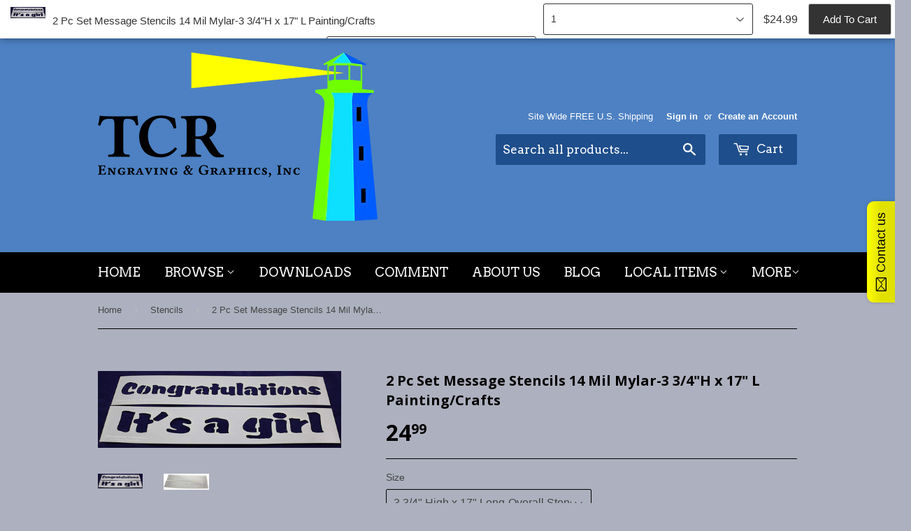

--- FILE ---
content_type: text/html; charset=utf-8
request_url: https://www.tcrcrafts.com/collections/stencils/products/2-pc-set-message-stencils-14-mil-mylar-3-3-4h-x-17-l-painting-crafts-1
body_size: 20980
content:
<!doctype html>
<!--[if lt IE 7]><html class="no-js lt-ie9 lt-ie8 lt-ie7" lang="en"> <![endif]-->
<!--[if IE 7]><html class="no-js lt-ie9 lt-ie8" lang="en"> <![endif]-->
<!--[if IE 8]><html class="no-js lt-ie9" lang="en"> <![endif]-->
<!--[if IE 9 ]><html class="ie9 no-js"> <![endif]-->
<!--[if (gt IE 9)|!(IE)]><!--> <html class="no-touch no-js"> <!--<![endif]-->
<head>
<meta name="google-site-verification" content="ts4FO2iMVDhrkRq8pB9knHzxd6ijmZ26Jb4wLwpRRM8" />

  <!-- Basic page needs ================================================== -->
  <meta charset="utf-8">
  <meta http-equiv="X-UA-Compatible" content="IE=edge,chrome=1">

  
  <link rel="shortcut icon" href="//www.tcrcrafts.com/cdn/shop/t/2/assets/favicon.png?v=109855011587193551341538858022" type="image/png" />
  

  <!-- Title and description ================================================== -->
  <title>
  2 Pc Set Message Stencils 14 Mil Mylar-3 3/4&quot;H x 17&quot; L Painting/Crafts &ndash; Quilting Templates and More!
  </title>


  
    <meta name="description" content="Laser Cut Mylar and Acrylic Templates for Quilting, Sewing and Stencils. 2 Piece Set of Message Stencils. 14 Mils Thick -3 3/4&quot; High x 17&quot; Long Overall Congratulations/It&#39;s a Girl Message Stencils. -- 14 mil Mylar. - Great for painting, airbrushing, scrapbooking, crafts and more! Can be ironed with low setting. Special">
  

  <!-- Product meta ================================================== -->
  

  <meta property="og:type" content="product">
  <meta property="og:title" content="2 Pc Set Message Stencils 14 Mil Mylar-3 3/4&quot;H x 17&quot; L Painting/Crafts">
  <meta property="og:url" content="https://www.tcrcrafts.com/products/2-pc-set-message-stencils-14-mil-mylar-3-3-4h-x-17-l-painting-crafts-1">
  
  <meta property="og:image" content="http://www.tcrcrafts.com/cdn/shop/products/71veHec6hHL._SL1500_6d25a061-573f-41f5-a466-12a64de40ea6_1024x1024.jpg?v=1550265746">
  <meta property="og:image:secure_url" content="https://www.tcrcrafts.com/cdn/shop/products/71veHec6hHL._SL1500_6d25a061-573f-41f5-a466-12a64de40ea6_1024x1024.jpg?v=1550265746">
  
  <meta property="og:image" content="http://www.tcrcrafts.com/cdn/shop/products/71zQ0pIMdxL._SL1500_0b7a93ab-1eb1-47eb-b3ca-18e9214c13de_1024x1024.jpg?v=1550265746">
  <meta property="og:image:secure_url" content="https://www.tcrcrafts.com/cdn/shop/products/71zQ0pIMdxL._SL1500_0b7a93ab-1eb1-47eb-b3ca-18e9214c13de_1024x1024.jpg?v=1550265746">
  
  <meta property="og:price:amount" content="24.99">
  <meta property="og:price:currency" content="USD">


  
    <meta property="og:description" content="Laser Cut Mylar and Acrylic Templates for Quilting, Sewing and Stencils. 2 Piece Set of Message Stencils. 14 Mils Thick -3 3/4&quot; High x 17&quot; Long Overall Congratulations/It&#39;s a Girl Message Stencils. -- 14 mil Mylar. - Great for painting, airbrushing, scrapbooking, crafts and more! Can be ironed with low setting. Special">
  

  <meta property="og:site_name" content="Quilting Templates and More!">


  


<meta name="twitter:card" content="summary">

  <meta name="twitter:site" content="@TCRcrafts">


  <meta name="twitter:card" content="product">
  <meta name="twitter:title" content="2 Pc Set Message Stencils 14 Mil Mylar-3 3/4&quot;H x 17&quot; L Painting/Crafts">
  <meta name="twitter:description" content="Laser Cut Mylar and Acrylic Templates for Quilting, Sewing and Stencils.

2 Piece Set of Message Stencils. 14 Mils Thick -3 3/4&quot; High x 17&quot; Long Overall
Congratulations/It&#39;s a Girl Message Stencils. -- 14 mil Mylar. - Great for painting, airbrushing, scrapbooking, crafts and more!
Can be ironed with low setting. Special requests accepted for laser cut shapes out of this material.
Use for airbrushing, stencils, sewing, painting, quilting and more!
">
  <meta name="twitter:image" content="https://www.tcrcrafts.com/cdn/shop/products/71veHec6hHL._SL1500_6d25a061-573f-41f5-a466-12a64de40ea6_large.jpg?v=1550265746">
  <meta name="twitter:image:width" content="480">
  <meta name="twitter:image:height" content="480">



  <!-- Helpers ================================================== -->
  <link rel="canonical" href="https://www.tcrcrafts.com/products/2-pc-set-message-stencils-14-mil-mylar-3-3-4h-x-17-l-painting-crafts-1">
  <meta name="viewport" content="width=device-width,initial-scale=1">

  
  <!-- Ajaxify Cart Plugin ================================================== -->
  <link href="//www.tcrcrafts.com/cdn/shop/t/2/assets/ajaxify.scss.css?v=100824435017096132031538871811" rel="stylesheet" type="text/css" media="all" />
  

  <!-- CSS ================================================== -->
  <link href="//www.tcrcrafts.com/cdn/shop/t/2/assets/timber.scss.css?v=5044614383468743031767376256" rel="stylesheet" type="text/css" media="all" />
  

  
    
    
    <link href="//fonts.googleapis.com/css?family=Open+Sans:700" rel="stylesheet" type="text/css" media="all" />
  


  
    
    
    <link href="//fonts.googleapis.com/css?family=Arvo:400" rel="stylesheet" type="text/css" media="all" />
  



  <!-- Header hook for plugins ================================================== -->
  <script>window.performance && window.performance.mark && window.performance.mark('shopify.content_for_header.start');</script><meta name="google-site-verification" content="ts4FO2iMVDhrkRq8pB9knHzxd6ijmZ26Jb4wLwpRRM8">
<meta name="facebook-domain-verification" content="10z3y01nx6p8b140n50h5h3rhfhoeh">
<meta id="shopify-digital-wallet" name="shopify-digital-wallet" content="/11752302/digital_wallets/dialog">
<meta name="shopify-checkout-api-token" content="191723801457aec4457eab237d24f775">
<meta id="in-context-paypal-metadata" data-shop-id="11752302" data-venmo-supported="false" data-environment="production" data-locale="en_US" data-paypal-v4="true" data-currency="USD">
<link rel="alternate" type="application/json+oembed" href="https://www.tcrcrafts.com/products/2-pc-set-message-stencils-14-mil-mylar-3-3-4h-x-17-l-painting-crafts-1.oembed">
<script async="async" src="/checkouts/internal/preloads.js?locale=en-US"></script>
<link rel="preconnect" href="https://shop.app" crossorigin="anonymous">
<script async="async" src="https://shop.app/checkouts/internal/preloads.js?locale=en-US&shop_id=11752302" crossorigin="anonymous"></script>
<script id="apple-pay-shop-capabilities" type="application/json">{"shopId":11752302,"countryCode":"US","currencyCode":"USD","merchantCapabilities":["supports3DS"],"merchantId":"gid:\/\/shopify\/Shop\/11752302","merchantName":"Quilting Templates and More!","requiredBillingContactFields":["postalAddress","email"],"requiredShippingContactFields":["postalAddress","email"],"shippingType":"shipping","supportedNetworks":["visa","masterCard","amex","discover","elo","jcb"],"total":{"type":"pending","label":"Quilting Templates and More!","amount":"1.00"},"shopifyPaymentsEnabled":true,"supportsSubscriptions":true}</script>
<script id="shopify-features" type="application/json">{"accessToken":"191723801457aec4457eab237d24f775","betas":["rich-media-storefront-analytics"],"domain":"www.tcrcrafts.com","predictiveSearch":true,"shopId":11752302,"locale":"en"}</script>
<script>var Shopify = Shopify || {};
Shopify.shop = "quilting-templates-and-more.myshopify.com";
Shopify.locale = "en";
Shopify.currency = {"active":"USD","rate":"1.0"};
Shopify.country = "US";
Shopify.theme = {"name":"Working Discount Ninja  Supply","id":97969927,"schema_name":null,"schema_version":null,"theme_store_id":679,"role":"main"};
Shopify.theme.handle = "null";
Shopify.theme.style = {"id":null,"handle":null};
Shopify.cdnHost = "www.tcrcrafts.com/cdn";
Shopify.routes = Shopify.routes || {};
Shopify.routes.root = "/";</script>
<script type="module">!function(o){(o.Shopify=o.Shopify||{}).modules=!0}(window);</script>
<script>!function(o){function n(){var o=[];function n(){o.push(Array.prototype.slice.apply(arguments))}return n.q=o,n}var t=o.Shopify=o.Shopify||{};t.loadFeatures=n(),t.autoloadFeatures=n()}(window);</script>
<script>
  window.ShopifyPay = window.ShopifyPay || {};
  window.ShopifyPay.apiHost = "shop.app\/pay";
  window.ShopifyPay.redirectState = null;
</script>
<script id="shop-js-analytics" type="application/json">{"pageType":"product"}</script>
<script defer="defer" async type="module" src="//www.tcrcrafts.com/cdn/shopifycloud/shop-js/modules/v2/client.init-shop-cart-sync_WVOgQShq.en.esm.js"></script>
<script defer="defer" async type="module" src="//www.tcrcrafts.com/cdn/shopifycloud/shop-js/modules/v2/chunk.common_C_13GLB1.esm.js"></script>
<script defer="defer" async type="module" src="//www.tcrcrafts.com/cdn/shopifycloud/shop-js/modules/v2/chunk.modal_CLfMGd0m.esm.js"></script>
<script type="module">
  await import("//www.tcrcrafts.com/cdn/shopifycloud/shop-js/modules/v2/client.init-shop-cart-sync_WVOgQShq.en.esm.js");
await import("//www.tcrcrafts.com/cdn/shopifycloud/shop-js/modules/v2/chunk.common_C_13GLB1.esm.js");
await import("//www.tcrcrafts.com/cdn/shopifycloud/shop-js/modules/v2/chunk.modal_CLfMGd0m.esm.js");

  window.Shopify.SignInWithShop?.initShopCartSync?.({"fedCMEnabled":true,"windoidEnabled":true});

</script>
<script>
  window.Shopify = window.Shopify || {};
  if (!window.Shopify.featureAssets) window.Shopify.featureAssets = {};
  window.Shopify.featureAssets['shop-js'] = {"shop-cart-sync":["modules/v2/client.shop-cart-sync_DuR37GeY.en.esm.js","modules/v2/chunk.common_C_13GLB1.esm.js","modules/v2/chunk.modal_CLfMGd0m.esm.js"],"init-fed-cm":["modules/v2/client.init-fed-cm_BucUoe6W.en.esm.js","modules/v2/chunk.common_C_13GLB1.esm.js","modules/v2/chunk.modal_CLfMGd0m.esm.js"],"shop-toast-manager":["modules/v2/client.shop-toast-manager_B0JfrpKj.en.esm.js","modules/v2/chunk.common_C_13GLB1.esm.js","modules/v2/chunk.modal_CLfMGd0m.esm.js"],"init-shop-cart-sync":["modules/v2/client.init-shop-cart-sync_WVOgQShq.en.esm.js","modules/v2/chunk.common_C_13GLB1.esm.js","modules/v2/chunk.modal_CLfMGd0m.esm.js"],"shop-button":["modules/v2/client.shop-button_B_U3bv27.en.esm.js","modules/v2/chunk.common_C_13GLB1.esm.js","modules/v2/chunk.modal_CLfMGd0m.esm.js"],"init-windoid":["modules/v2/client.init-windoid_DuP9q_di.en.esm.js","modules/v2/chunk.common_C_13GLB1.esm.js","modules/v2/chunk.modal_CLfMGd0m.esm.js"],"shop-cash-offers":["modules/v2/client.shop-cash-offers_BmULhtno.en.esm.js","modules/v2/chunk.common_C_13GLB1.esm.js","modules/v2/chunk.modal_CLfMGd0m.esm.js"],"pay-button":["modules/v2/client.pay-button_CrPSEbOK.en.esm.js","modules/v2/chunk.common_C_13GLB1.esm.js","modules/v2/chunk.modal_CLfMGd0m.esm.js"],"init-customer-accounts":["modules/v2/client.init-customer-accounts_jNk9cPYQ.en.esm.js","modules/v2/client.shop-login-button_DJ5ldayH.en.esm.js","modules/v2/chunk.common_C_13GLB1.esm.js","modules/v2/chunk.modal_CLfMGd0m.esm.js"],"avatar":["modules/v2/client.avatar_BTnouDA3.en.esm.js"],"checkout-modal":["modules/v2/client.checkout-modal_pBPyh9w8.en.esm.js","modules/v2/chunk.common_C_13GLB1.esm.js","modules/v2/chunk.modal_CLfMGd0m.esm.js"],"init-shop-for-new-customer-accounts":["modules/v2/client.init-shop-for-new-customer-accounts_BUoCy7a5.en.esm.js","modules/v2/client.shop-login-button_DJ5ldayH.en.esm.js","modules/v2/chunk.common_C_13GLB1.esm.js","modules/v2/chunk.modal_CLfMGd0m.esm.js"],"init-customer-accounts-sign-up":["modules/v2/client.init-customer-accounts-sign-up_CnczCz9H.en.esm.js","modules/v2/client.shop-login-button_DJ5ldayH.en.esm.js","modules/v2/chunk.common_C_13GLB1.esm.js","modules/v2/chunk.modal_CLfMGd0m.esm.js"],"init-shop-email-lookup-coordinator":["modules/v2/client.init-shop-email-lookup-coordinator_CzjY5t9o.en.esm.js","modules/v2/chunk.common_C_13GLB1.esm.js","modules/v2/chunk.modal_CLfMGd0m.esm.js"],"shop-follow-button":["modules/v2/client.shop-follow-button_CsYC63q7.en.esm.js","modules/v2/chunk.common_C_13GLB1.esm.js","modules/v2/chunk.modal_CLfMGd0m.esm.js"],"shop-login-button":["modules/v2/client.shop-login-button_DJ5ldayH.en.esm.js","modules/v2/chunk.common_C_13GLB1.esm.js","modules/v2/chunk.modal_CLfMGd0m.esm.js"],"shop-login":["modules/v2/client.shop-login_B9ccPdmx.en.esm.js","modules/v2/chunk.common_C_13GLB1.esm.js","modules/v2/chunk.modal_CLfMGd0m.esm.js"],"lead-capture":["modules/v2/client.lead-capture_D0K_KgYb.en.esm.js","modules/v2/chunk.common_C_13GLB1.esm.js","modules/v2/chunk.modal_CLfMGd0m.esm.js"],"payment-terms":["modules/v2/client.payment-terms_BWmiNN46.en.esm.js","modules/v2/chunk.common_C_13GLB1.esm.js","modules/v2/chunk.modal_CLfMGd0m.esm.js"]};
</script>
<script>(function() {
  var isLoaded = false;
  function asyncLoad() {
    if (isLoaded) return;
    isLoaded = true;
    var urls = ["\/\/static.zotabox.com\/3\/4\/343f0ebef86da187a1b0572fbe825974\/widgets.js?shop=quilting-templates-and-more.myshopify.com","\/\/d1liekpayvooaz.cloudfront.net\/apps\/customizery\/customizery.js?shop=quilting-templates-and-more.myshopify.com","https:\/\/rcd.adolab.com\/scripts\/secure.js?shop=quilting-templates-and-more.myshopify.com","https:\/\/sales-climb.adolab.com\/js\/sales-climb.js?shop=quilting-templates-and-more.myshopify.com","https:\/\/servicify-appointments.herokuapp.com\/public\/frontend-v1.0.0.js?shop=quilting-templates-and-more.myshopify.com","https:\/\/cdn.hextom.com\/js\/quickannouncementbar.js?shop=quilting-templates-and-more.myshopify.com"];
    for (var i = 0; i < urls.length; i++) {
      var s = document.createElement('script');
      s.type = 'text/javascript';
      s.async = true;
      s.src = urls[i];
      var x = document.getElementsByTagName('script')[0];
      x.parentNode.insertBefore(s, x);
    }
  };
  if(window.attachEvent) {
    window.attachEvent('onload', asyncLoad);
  } else {
    window.addEventListener('load', asyncLoad, false);
  }
})();</script>
<script id="__st">var __st={"a":11752302,"offset":-18000,"reqid":"d99b12b8-0923-4530-a043-53c5c477fafd-1769643005","pageurl":"www.tcrcrafts.com\/collections\/stencils\/products\/2-pc-set-message-stencils-14-mil-mylar-3-3-4h-x-17-l-painting-crafts-1","u":"2a0bac2c326b","p":"product","rtyp":"product","rid":9609129479};</script>
<script>window.ShopifyPaypalV4VisibilityTracking = true;</script>
<script id="captcha-bootstrap">!function(){'use strict';const t='contact',e='account',n='new_comment',o=[[t,t],['blogs',n],['comments',n],[t,'customer']],c=[[e,'customer_login'],[e,'guest_login'],[e,'recover_customer_password'],[e,'create_customer']],r=t=>t.map((([t,e])=>`form[action*='/${t}']:not([data-nocaptcha='true']) input[name='form_type'][value='${e}']`)).join(','),a=t=>()=>t?[...document.querySelectorAll(t)].map((t=>t.form)):[];function s(){const t=[...o],e=r(t);return a(e)}const i='password',u='form_key',d=['recaptcha-v3-token','g-recaptcha-response','h-captcha-response',i],f=()=>{try{return window.sessionStorage}catch{return}},m='__shopify_v',_=t=>t.elements[u];function p(t,e,n=!1){try{const o=window.sessionStorage,c=JSON.parse(o.getItem(e)),{data:r}=function(t){const{data:e,action:n}=t;return t[m]||n?{data:e,action:n}:{data:t,action:n}}(c);for(const[e,n]of Object.entries(r))t.elements[e]&&(t.elements[e].value=n);n&&o.removeItem(e)}catch(o){console.error('form repopulation failed',{error:o})}}const l='form_type',E='cptcha';function T(t){t.dataset[E]=!0}const w=window,h=w.document,L='Shopify',v='ce_forms',y='captcha';let A=!1;((t,e)=>{const n=(g='f06e6c50-85a8-45c8-87d0-21a2b65856fe',I='https://cdn.shopify.com/shopifycloud/storefront-forms-hcaptcha/ce_storefront_forms_captcha_hcaptcha.v1.5.2.iife.js',D={infoText:'Protected by hCaptcha',privacyText:'Privacy',termsText:'Terms'},(t,e,n)=>{const o=w[L][v],c=o.bindForm;if(c)return c(t,g,e,D).then(n);var r;o.q.push([[t,g,e,D],n]),r=I,A||(h.body.append(Object.assign(h.createElement('script'),{id:'captcha-provider',async:!0,src:r})),A=!0)});var g,I,D;w[L]=w[L]||{},w[L][v]=w[L][v]||{},w[L][v].q=[],w[L][y]=w[L][y]||{},w[L][y].protect=function(t,e){n(t,void 0,e),T(t)},Object.freeze(w[L][y]),function(t,e,n,w,h,L){const[v,y,A,g]=function(t,e,n){const i=e?o:[],u=t?c:[],d=[...i,...u],f=r(d),m=r(i),_=r(d.filter((([t,e])=>n.includes(e))));return[a(f),a(m),a(_),s()]}(w,h,L),I=t=>{const e=t.target;return e instanceof HTMLFormElement?e:e&&e.form},D=t=>v().includes(t);t.addEventListener('submit',(t=>{const e=I(t);if(!e)return;const n=D(e)&&!e.dataset.hcaptchaBound&&!e.dataset.recaptchaBound,o=_(e),c=g().includes(e)&&(!o||!o.value);(n||c)&&t.preventDefault(),c&&!n&&(function(t){try{if(!f())return;!function(t){const e=f();if(!e)return;const n=_(t);if(!n)return;const o=n.value;o&&e.removeItem(o)}(t);const e=Array.from(Array(32),(()=>Math.random().toString(36)[2])).join('');!function(t,e){_(t)||t.append(Object.assign(document.createElement('input'),{type:'hidden',name:u})),t.elements[u].value=e}(t,e),function(t,e){const n=f();if(!n)return;const o=[...t.querySelectorAll(`input[type='${i}']`)].map((({name:t})=>t)),c=[...d,...o],r={};for(const[a,s]of new FormData(t).entries())c.includes(a)||(r[a]=s);n.setItem(e,JSON.stringify({[m]:1,action:t.action,data:r}))}(t,e)}catch(e){console.error('failed to persist form',e)}}(e),e.submit())}));const S=(t,e)=>{t&&!t.dataset[E]&&(n(t,e.some((e=>e===t))),T(t))};for(const o of['focusin','change'])t.addEventListener(o,(t=>{const e=I(t);D(e)&&S(e,y())}));const B=e.get('form_key'),M=e.get(l),P=B&&M;t.addEventListener('DOMContentLoaded',(()=>{const t=y();if(P)for(const e of t)e.elements[l].value===M&&p(e,B);[...new Set([...A(),...v().filter((t=>'true'===t.dataset.shopifyCaptcha))])].forEach((e=>S(e,t)))}))}(h,new URLSearchParams(w.location.search),n,t,e,['guest_login'])})(!0,!0)}();</script>
<script integrity="sha256-4kQ18oKyAcykRKYeNunJcIwy7WH5gtpwJnB7kiuLZ1E=" data-source-attribution="shopify.loadfeatures" defer="defer" src="//www.tcrcrafts.com/cdn/shopifycloud/storefront/assets/storefront/load_feature-a0a9edcb.js" crossorigin="anonymous"></script>
<script crossorigin="anonymous" defer="defer" src="//www.tcrcrafts.com/cdn/shopifycloud/storefront/assets/shopify_pay/storefront-65b4c6d7.js?v=20250812"></script>
<script data-source-attribution="shopify.dynamic_checkout.dynamic.init">var Shopify=Shopify||{};Shopify.PaymentButton=Shopify.PaymentButton||{isStorefrontPortableWallets:!0,init:function(){window.Shopify.PaymentButton.init=function(){};var t=document.createElement("script");t.src="https://www.tcrcrafts.com/cdn/shopifycloud/portable-wallets/latest/portable-wallets.en.js",t.type="module",document.head.appendChild(t)}};
</script>
<script data-source-attribution="shopify.dynamic_checkout.buyer_consent">
  function portableWalletsHideBuyerConsent(e){var t=document.getElementById("shopify-buyer-consent"),n=document.getElementById("shopify-subscription-policy-button");t&&n&&(t.classList.add("hidden"),t.setAttribute("aria-hidden","true"),n.removeEventListener("click",e))}function portableWalletsShowBuyerConsent(e){var t=document.getElementById("shopify-buyer-consent"),n=document.getElementById("shopify-subscription-policy-button");t&&n&&(t.classList.remove("hidden"),t.removeAttribute("aria-hidden"),n.addEventListener("click",e))}window.Shopify?.PaymentButton&&(window.Shopify.PaymentButton.hideBuyerConsent=portableWalletsHideBuyerConsent,window.Shopify.PaymentButton.showBuyerConsent=portableWalletsShowBuyerConsent);
</script>
<script data-source-attribution="shopify.dynamic_checkout.cart.bootstrap">document.addEventListener("DOMContentLoaded",(function(){function t(){return document.querySelector("shopify-accelerated-checkout-cart, shopify-accelerated-checkout")}if(t())Shopify.PaymentButton.init();else{new MutationObserver((function(e,n){t()&&(Shopify.PaymentButton.init(),n.disconnect())})).observe(document.body,{childList:!0,subtree:!0})}}));
</script>
<link id="shopify-accelerated-checkout-styles" rel="stylesheet" media="screen" href="https://www.tcrcrafts.com/cdn/shopifycloud/portable-wallets/latest/accelerated-checkout-backwards-compat.css" crossorigin="anonymous">
<style id="shopify-accelerated-checkout-cart">
        #shopify-buyer-consent {
  margin-top: 1em;
  display: inline-block;
  width: 100%;
}

#shopify-buyer-consent.hidden {
  display: none;
}

#shopify-subscription-policy-button {
  background: none;
  border: none;
  padding: 0;
  text-decoration: underline;
  font-size: inherit;
  cursor: pointer;
}

#shopify-subscription-policy-button::before {
  box-shadow: none;
}

      </style>

<script>window.performance && window.performance.mark && window.performance.mark('shopify.content_for_header.end');</script> 
 <script src="//www.tcrcrafts.com/cdn/shop/t/2/assets/servicify-asset.js?v=9391740801321792721658957008" type="text/javascript"></script>

  

<!--[if lt IE 9]>
<script src="//cdnjs.cloudflare.com/ajax/libs/html5shiv/3.7.2/html5shiv.min.js" type="text/javascript"></script>
<script src="//www.tcrcrafts.com/cdn/shop/t/2/assets/respond.min.js?v=52248677837542619231455891850" type="text/javascript"></script>
<link href="//www.tcrcrafts.com/cdn/shop/t/2/assets/respond-proxy.html" id="respond-proxy" rel="respond-proxy" />
<link href="//www.tcrcrafts.com/search?q=c1673339052bf603d9214107370314b6" id="respond-redirect" rel="respond-redirect" />
<script src="//www.tcrcrafts.com/search?q=c1673339052bf603d9214107370314b6" type="text/javascript"></script>
<![endif]-->
<!--[if (lte IE 9) ]><script src="//www.tcrcrafts.com/cdn/shop/t/2/assets/match-media.min.js?v=159635276924582161481455891850" type="text/javascript"></script><![endif]-->


  
  

  <script src="//ajax.googleapis.com/ajax/libs/jquery/1.11.0/jquery.min.js" type="text/javascript"></script>
  <script src="//www.tcrcrafts.com/cdn/shop/t/2/assets/modernizr.min.js?v=26620055551102246001455891850" type="text/javascript"></script>



<link href="//www.tcrcrafts.com/cdn/shop/t/2/assets/instabadge.css?v=53154763855577639171487515844" rel="stylesheet" type="text/css" media="all" />

<link href="//www.tcrcrafts.com/cdn/shop/t/2/assets/limoniapps.discounturl.css?v=102652026321623097351531517112" rel="stylesheet" type="text/css" media="all" />
<link href="//www.tcrcrafts.com/cdn/shop/t/2/assets/limoniapps.discounturl.cart.css?v=137387066482438300261531517112" rel="stylesheet" type="text/css" media="all" />
<script src="//www.tcrcrafts.com/cdn/shop/t/2/assets/limoniapps.discounturl.js?v=121752567845336728081531517111" type="text/javascript"></script>
 <link href="//www.tcrcrafts.com/cdn/shop/t/2/assets/limoniapp-discounturl.custom.css?v=10231918279094044151531982516" rel="stylesheet" type="text/css" media="all" />











<link href="https://monorail-edge.shopifysvc.com" rel="dns-prefetch">
<script>(function(){if ("sendBeacon" in navigator && "performance" in window) {try {var session_token_from_headers = performance.getEntriesByType('navigation')[0].serverTiming.find(x => x.name == '_s').description;} catch {var session_token_from_headers = undefined;}var session_cookie_matches = document.cookie.match(/_shopify_s=([^;]*)/);var session_token_from_cookie = session_cookie_matches && session_cookie_matches.length === 2 ? session_cookie_matches[1] : "";var session_token = session_token_from_headers || session_token_from_cookie || "";function handle_abandonment_event(e) {var entries = performance.getEntries().filter(function(entry) {return /monorail-edge.shopifysvc.com/.test(entry.name);});if (!window.abandonment_tracked && entries.length === 0) {window.abandonment_tracked = true;var currentMs = Date.now();var navigation_start = performance.timing.navigationStart;var payload = {shop_id: 11752302,url: window.location.href,navigation_start,duration: currentMs - navigation_start,session_token,page_type: "product"};window.navigator.sendBeacon("https://monorail-edge.shopifysvc.com/v1/produce", JSON.stringify({schema_id: "online_store_buyer_site_abandonment/1.1",payload: payload,metadata: {event_created_at_ms: currentMs,event_sent_at_ms: currentMs}}));}}window.addEventListener('pagehide', handle_abandonment_event);}}());</script>
<script id="web-pixels-manager-setup">(function e(e,d,r,n,o){if(void 0===o&&(o={}),!Boolean(null===(a=null===(i=window.Shopify)||void 0===i?void 0:i.analytics)||void 0===a?void 0:a.replayQueue)){var i,a;window.Shopify=window.Shopify||{};var t=window.Shopify;t.analytics=t.analytics||{};var s=t.analytics;s.replayQueue=[],s.publish=function(e,d,r){return s.replayQueue.push([e,d,r]),!0};try{self.performance.mark("wpm:start")}catch(e){}var l=function(){var e={modern:/Edge?\/(1{2}[4-9]|1[2-9]\d|[2-9]\d{2}|\d{4,})\.\d+(\.\d+|)|Firefox\/(1{2}[4-9]|1[2-9]\d|[2-9]\d{2}|\d{4,})\.\d+(\.\d+|)|Chrom(ium|e)\/(9{2}|\d{3,})\.\d+(\.\d+|)|(Maci|X1{2}).+ Version\/(15\.\d+|(1[6-9]|[2-9]\d|\d{3,})\.\d+)([,.]\d+|)( \(\w+\)|)( Mobile\/\w+|) Safari\/|Chrome.+OPR\/(9{2}|\d{3,})\.\d+\.\d+|(CPU[ +]OS|iPhone[ +]OS|CPU[ +]iPhone|CPU IPhone OS|CPU iPad OS)[ +]+(15[._]\d+|(1[6-9]|[2-9]\d|\d{3,})[._]\d+)([._]\d+|)|Android:?[ /-](13[3-9]|1[4-9]\d|[2-9]\d{2}|\d{4,})(\.\d+|)(\.\d+|)|Android.+Firefox\/(13[5-9]|1[4-9]\d|[2-9]\d{2}|\d{4,})\.\d+(\.\d+|)|Android.+Chrom(ium|e)\/(13[3-9]|1[4-9]\d|[2-9]\d{2}|\d{4,})\.\d+(\.\d+|)|SamsungBrowser\/([2-9]\d|\d{3,})\.\d+/,legacy:/Edge?\/(1[6-9]|[2-9]\d|\d{3,})\.\d+(\.\d+|)|Firefox\/(5[4-9]|[6-9]\d|\d{3,})\.\d+(\.\d+|)|Chrom(ium|e)\/(5[1-9]|[6-9]\d|\d{3,})\.\d+(\.\d+|)([\d.]+$|.*Safari\/(?![\d.]+ Edge\/[\d.]+$))|(Maci|X1{2}).+ Version\/(10\.\d+|(1[1-9]|[2-9]\d|\d{3,})\.\d+)([,.]\d+|)( \(\w+\)|)( Mobile\/\w+|) Safari\/|Chrome.+OPR\/(3[89]|[4-9]\d|\d{3,})\.\d+\.\d+|(CPU[ +]OS|iPhone[ +]OS|CPU[ +]iPhone|CPU IPhone OS|CPU iPad OS)[ +]+(10[._]\d+|(1[1-9]|[2-9]\d|\d{3,})[._]\d+)([._]\d+|)|Android:?[ /-](13[3-9]|1[4-9]\d|[2-9]\d{2}|\d{4,})(\.\d+|)(\.\d+|)|Mobile Safari.+OPR\/([89]\d|\d{3,})\.\d+\.\d+|Android.+Firefox\/(13[5-9]|1[4-9]\d|[2-9]\d{2}|\d{4,})\.\d+(\.\d+|)|Android.+Chrom(ium|e)\/(13[3-9]|1[4-9]\d|[2-9]\d{2}|\d{4,})\.\d+(\.\d+|)|Android.+(UC? ?Browser|UCWEB|U3)[ /]?(15\.([5-9]|\d{2,})|(1[6-9]|[2-9]\d|\d{3,})\.\d+)\.\d+|SamsungBrowser\/(5\.\d+|([6-9]|\d{2,})\.\d+)|Android.+MQ{2}Browser\/(14(\.(9|\d{2,})|)|(1[5-9]|[2-9]\d|\d{3,})(\.\d+|))(\.\d+|)|K[Aa][Ii]OS\/(3\.\d+|([4-9]|\d{2,})\.\d+)(\.\d+|)/},d=e.modern,r=e.legacy,n=navigator.userAgent;return n.match(d)?"modern":n.match(r)?"legacy":"unknown"}(),u="modern"===l?"modern":"legacy",c=(null!=n?n:{modern:"",legacy:""})[u],f=function(e){return[e.baseUrl,"/wpm","/b",e.hashVersion,"modern"===e.buildTarget?"m":"l",".js"].join("")}({baseUrl:d,hashVersion:r,buildTarget:u}),m=function(e){var d=e.version,r=e.bundleTarget,n=e.surface,o=e.pageUrl,i=e.monorailEndpoint;return{emit:function(e){var a=e.status,t=e.errorMsg,s=(new Date).getTime(),l=JSON.stringify({metadata:{event_sent_at_ms:s},events:[{schema_id:"web_pixels_manager_load/3.1",payload:{version:d,bundle_target:r,page_url:o,status:a,surface:n,error_msg:t},metadata:{event_created_at_ms:s}}]});if(!i)return console&&console.warn&&console.warn("[Web Pixels Manager] No Monorail endpoint provided, skipping logging."),!1;try{return self.navigator.sendBeacon.bind(self.navigator)(i,l)}catch(e){}var u=new XMLHttpRequest;try{return u.open("POST",i,!0),u.setRequestHeader("Content-Type","text/plain"),u.send(l),!0}catch(e){return console&&console.warn&&console.warn("[Web Pixels Manager] Got an unhandled error while logging to Monorail."),!1}}}}({version:r,bundleTarget:l,surface:e.surface,pageUrl:self.location.href,monorailEndpoint:e.monorailEndpoint});try{o.browserTarget=l,function(e){var d=e.src,r=e.async,n=void 0===r||r,o=e.onload,i=e.onerror,a=e.sri,t=e.scriptDataAttributes,s=void 0===t?{}:t,l=document.createElement("script"),u=document.querySelector("head"),c=document.querySelector("body");if(l.async=n,l.src=d,a&&(l.integrity=a,l.crossOrigin="anonymous"),s)for(var f in s)if(Object.prototype.hasOwnProperty.call(s,f))try{l.dataset[f]=s[f]}catch(e){}if(o&&l.addEventListener("load",o),i&&l.addEventListener("error",i),u)u.appendChild(l);else{if(!c)throw new Error("Did not find a head or body element to append the script");c.appendChild(l)}}({src:f,async:!0,onload:function(){if(!function(){var e,d;return Boolean(null===(d=null===(e=window.Shopify)||void 0===e?void 0:e.analytics)||void 0===d?void 0:d.initialized)}()){var d=window.webPixelsManager.init(e)||void 0;if(d){var r=window.Shopify.analytics;r.replayQueue.forEach((function(e){var r=e[0],n=e[1],o=e[2];d.publishCustomEvent(r,n,o)})),r.replayQueue=[],r.publish=d.publishCustomEvent,r.visitor=d.visitor,r.initialized=!0}}},onerror:function(){return m.emit({status:"failed",errorMsg:"".concat(f," has failed to load")})},sri:function(e){var d=/^sha384-[A-Za-z0-9+/=]+$/;return"string"==typeof e&&d.test(e)}(c)?c:"",scriptDataAttributes:o}),m.emit({status:"loading"})}catch(e){m.emit({status:"failed",errorMsg:(null==e?void 0:e.message)||"Unknown error"})}}})({shopId: 11752302,storefrontBaseUrl: "https://www.tcrcrafts.com",extensionsBaseUrl: "https://extensions.shopifycdn.com/cdn/shopifycloud/web-pixels-manager",monorailEndpoint: "https://monorail-edge.shopifysvc.com/unstable/produce_batch",surface: "storefront-renderer",enabledBetaFlags: ["2dca8a86"],webPixelsConfigList: [{"id":"885850405","configuration":"{\"config\":\"{\\\"pixel_id\\\":\\\"GT-TB7VG5R\\\",\\\"gtag_events\\\":[{\\\"type\\\":\\\"purchase\\\",\\\"action_label\\\":\\\"MC-ZHXRG66PXW\\\"},{\\\"type\\\":\\\"page_view\\\",\\\"action_label\\\":\\\"MC-ZHXRG66PXW\\\"},{\\\"type\\\":\\\"view_item\\\",\\\"action_label\\\":\\\"MC-ZHXRG66PXW\\\"}],\\\"enable_monitoring_mode\\\":false}\"}","eventPayloadVersion":"v1","runtimeContext":"OPEN","scriptVersion":"b2a88bafab3e21179ed38636efcd8a93","type":"APP","apiClientId":1780363,"privacyPurposes":[],"dataSharingAdjustments":{"protectedCustomerApprovalScopes":["read_customer_address","read_customer_email","read_customer_name","read_customer_personal_data","read_customer_phone"]}},{"id":"335675685","configuration":"{\"pixel_id\":\"769593037162001\",\"pixel_type\":\"facebook_pixel\",\"metaapp_system_user_token\":\"-\"}","eventPayloadVersion":"v1","runtimeContext":"OPEN","scriptVersion":"ca16bc87fe92b6042fbaa3acc2fbdaa6","type":"APP","apiClientId":2329312,"privacyPurposes":["ANALYTICS","MARKETING","SALE_OF_DATA"],"dataSharingAdjustments":{"protectedCustomerApprovalScopes":["read_customer_address","read_customer_email","read_customer_name","read_customer_personal_data","read_customer_phone"]}},{"id":"172622117","configuration":"{\"tagID\":\"2613104057289\"}","eventPayloadVersion":"v1","runtimeContext":"STRICT","scriptVersion":"18031546ee651571ed29edbe71a3550b","type":"APP","apiClientId":3009811,"privacyPurposes":["ANALYTICS","MARKETING","SALE_OF_DATA"],"dataSharingAdjustments":{"protectedCustomerApprovalScopes":["read_customer_address","read_customer_email","read_customer_name","read_customer_personal_data","read_customer_phone"]}},{"id":"136675621","eventPayloadVersion":"v1","runtimeContext":"LAX","scriptVersion":"1","type":"CUSTOM","privacyPurposes":["MARKETING"],"name":"Meta pixel (migrated)"},{"id":"144376101","eventPayloadVersion":"v1","runtimeContext":"LAX","scriptVersion":"1","type":"CUSTOM","privacyPurposes":["ANALYTICS"],"name":"Google Analytics tag (migrated)"},{"id":"shopify-app-pixel","configuration":"{}","eventPayloadVersion":"v1","runtimeContext":"STRICT","scriptVersion":"0450","apiClientId":"shopify-pixel","type":"APP","privacyPurposes":["ANALYTICS","MARKETING"]},{"id":"shopify-custom-pixel","eventPayloadVersion":"v1","runtimeContext":"LAX","scriptVersion":"0450","apiClientId":"shopify-pixel","type":"CUSTOM","privacyPurposes":["ANALYTICS","MARKETING"]}],isMerchantRequest: false,initData: {"shop":{"name":"Quilting Templates and More!","paymentSettings":{"currencyCode":"USD"},"myshopifyDomain":"quilting-templates-and-more.myshopify.com","countryCode":"US","storefrontUrl":"https:\/\/www.tcrcrafts.com"},"customer":null,"cart":null,"checkout":null,"productVariants":[{"price":{"amount":24.99,"currencyCode":"USD"},"product":{"title":"2 Pc Set Message Stencils 14 Mil Mylar-3 3\/4\"H x 17\" L Painting\/Crafts","vendor":"TCR Templates","id":"9609129479","untranslatedTitle":"2 Pc Set Message Stencils 14 Mil Mylar-3 3\/4\"H x 17\" L Painting\/Crafts","url":"\/products\/2-pc-set-message-stencils-14-mil-mylar-3-3-4h-x-17-l-painting-crafts-1","type":"Art and Craft Supply"},"id":"35544383495","image":{"src":"\/\/www.tcrcrafts.com\/cdn\/shop\/products\/71veHec6hHL._SL1500_6d25a061-573f-41f5-a466-12a64de40ea6.jpg?v=1550265746"},"sku":"2 Pc Set Message Stencils 14 Mil Mylar-3","title":"3 3\/4\" High x 17\" Long-Overall Stencils \/ milk \/ New","untranslatedTitle":"3 3\/4\" High x 17\" Long-Overall Stencils \/ milk \/ New"}],"purchasingCompany":null},},"https://www.tcrcrafts.com/cdn","1d2a099fw23dfb22ep557258f5m7a2edbae",{"modern":"","legacy":""},{"shopId":"11752302","storefrontBaseUrl":"https:\/\/www.tcrcrafts.com","extensionBaseUrl":"https:\/\/extensions.shopifycdn.com\/cdn\/shopifycloud\/web-pixels-manager","surface":"storefront-renderer","enabledBetaFlags":"[\"2dca8a86\"]","isMerchantRequest":"false","hashVersion":"1d2a099fw23dfb22ep557258f5m7a2edbae","publish":"custom","events":"[[\"page_viewed\",{}],[\"product_viewed\",{\"productVariant\":{\"price\":{\"amount\":24.99,\"currencyCode\":\"USD\"},\"product\":{\"title\":\"2 Pc Set Message Stencils 14 Mil Mylar-3 3\/4\\\"H x 17\\\" L Painting\/Crafts\",\"vendor\":\"TCR Templates\",\"id\":\"9609129479\",\"untranslatedTitle\":\"2 Pc Set Message Stencils 14 Mil Mylar-3 3\/4\\\"H x 17\\\" L Painting\/Crafts\",\"url\":\"\/products\/2-pc-set-message-stencils-14-mil-mylar-3-3-4h-x-17-l-painting-crafts-1\",\"type\":\"Art and Craft Supply\"},\"id\":\"35544383495\",\"image\":{\"src\":\"\/\/www.tcrcrafts.com\/cdn\/shop\/products\/71veHec6hHL._SL1500_6d25a061-573f-41f5-a466-12a64de40ea6.jpg?v=1550265746\"},\"sku\":\"2 Pc Set Message Stencils 14 Mil Mylar-3\",\"title\":\"3 3\/4\\\" High x 17\\\" Long-Overall Stencils \/ milk \/ New\",\"untranslatedTitle\":\"3 3\/4\\\" High x 17\\\" Long-Overall Stencils \/ milk \/ New\"}}]]"});</script><script>
  window.ShopifyAnalytics = window.ShopifyAnalytics || {};
  window.ShopifyAnalytics.meta = window.ShopifyAnalytics.meta || {};
  window.ShopifyAnalytics.meta.currency = 'USD';
  var meta = {"product":{"id":9609129479,"gid":"gid:\/\/shopify\/Product\/9609129479","vendor":"TCR Templates","type":"Art and Craft Supply","handle":"2-pc-set-message-stencils-14-mil-mylar-3-3-4h-x-17-l-painting-crafts-1","variants":[{"id":35544383495,"price":2499,"name":"2 Pc Set Message Stencils 14 Mil Mylar-3 3\/4\"H x 17\" L Painting\/Crafts - 3 3\/4\" High x 17\" Long-Overall Stencils \/ milk \/ New","public_title":"3 3\/4\" High x 17\" Long-Overall Stencils \/ milk \/ New","sku":"2 Pc Set Message Stencils 14 Mil Mylar-3"}],"remote":false},"page":{"pageType":"product","resourceType":"product","resourceId":9609129479,"requestId":"d99b12b8-0923-4530-a043-53c5c477fafd-1769643005"}};
  for (var attr in meta) {
    window.ShopifyAnalytics.meta[attr] = meta[attr];
  }
</script>
<script class="analytics">
  (function () {
    var customDocumentWrite = function(content) {
      var jquery = null;

      if (window.jQuery) {
        jquery = window.jQuery;
      } else if (window.Checkout && window.Checkout.$) {
        jquery = window.Checkout.$;
      }

      if (jquery) {
        jquery('body').append(content);
      }
    };

    var hasLoggedConversion = function(token) {
      if (token) {
        return document.cookie.indexOf('loggedConversion=' + token) !== -1;
      }
      return false;
    }

    var setCookieIfConversion = function(token) {
      if (token) {
        var twoMonthsFromNow = new Date(Date.now());
        twoMonthsFromNow.setMonth(twoMonthsFromNow.getMonth() + 2);

        document.cookie = 'loggedConversion=' + token + '; expires=' + twoMonthsFromNow;
      }
    }

    var trekkie = window.ShopifyAnalytics.lib = window.trekkie = window.trekkie || [];
    if (trekkie.integrations) {
      return;
    }
    trekkie.methods = [
      'identify',
      'page',
      'ready',
      'track',
      'trackForm',
      'trackLink'
    ];
    trekkie.factory = function(method) {
      return function() {
        var args = Array.prototype.slice.call(arguments);
        args.unshift(method);
        trekkie.push(args);
        return trekkie;
      };
    };
    for (var i = 0; i < trekkie.methods.length; i++) {
      var key = trekkie.methods[i];
      trekkie[key] = trekkie.factory(key);
    }
    trekkie.load = function(config) {
      trekkie.config = config || {};
      trekkie.config.initialDocumentCookie = document.cookie;
      var first = document.getElementsByTagName('script')[0];
      var script = document.createElement('script');
      script.type = 'text/javascript';
      script.onerror = function(e) {
        var scriptFallback = document.createElement('script');
        scriptFallback.type = 'text/javascript';
        scriptFallback.onerror = function(error) {
                var Monorail = {
      produce: function produce(monorailDomain, schemaId, payload) {
        var currentMs = new Date().getTime();
        var event = {
          schema_id: schemaId,
          payload: payload,
          metadata: {
            event_created_at_ms: currentMs,
            event_sent_at_ms: currentMs
          }
        };
        return Monorail.sendRequest("https://" + monorailDomain + "/v1/produce", JSON.stringify(event));
      },
      sendRequest: function sendRequest(endpointUrl, payload) {
        // Try the sendBeacon API
        if (window && window.navigator && typeof window.navigator.sendBeacon === 'function' && typeof window.Blob === 'function' && !Monorail.isIos12()) {
          var blobData = new window.Blob([payload], {
            type: 'text/plain'
          });

          if (window.navigator.sendBeacon(endpointUrl, blobData)) {
            return true;
          } // sendBeacon was not successful

        } // XHR beacon

        var xhr = new XMLHttpRequest();

        try {
          xhr.open('POST', endpointUrl);
          xhr.setRequestHeader('Content-Type', 'text/plain');
          xhr.send(payload);
        } catch (e) {
          console.log(e);
        }

        return false;
      },
      isIos12: function isIos12() {
        return window.navigator.userAgent.lastIndexOf('iPhone; CPU iPhone OS 12_') !== -1 || window.navigator.userAgent.lastIndexOf('iPad; CPU OS 12_') !== -1;
      }
    };
    Monorail.produce('monorail-edge.shopifysvc.com',
      'trekkie_storefront_load_errors/1.1',
      {shop_id: 11752302,
      theme_id: 97969927,
      app_name: "storefront",
      context_url: window.location.href,
      source_url: "//www.tcrcrafts.com/cdn/s/trekkie.storefront.a804e9514e4efded663580eddd6991fcc12b5451.min.js"});

        };
        scriptFallback.async = true;
        scriptFallback.src = '//www.tcrcrafts.com/cdn/s/trekkie.storefront.a804e9514e4efded663580eddd6991fcc12b5451.min.js';
        first.parentNode.insertBefore(scriptFallback, first);
      };
      script.async = true;
      script.src = '//www.tcrcrafts.com/cdn/s/trekkie.storefront.a804e9514e4efded663580eddd6991fcc12b5451.min.js';
      first.parentNode.insertBefore(script, first);
    };
    trekkie.load(
      {"Trekkie":{"appName":"storefront","development":false,"defaultAttributes":{"shopId":11752302,"isMerchantRequest":null,"themeId":97969927,"themeCityHash":"9367435958507663497","contentLanguage":"en","currency":"USD","eventMetadataId":"a61afc82-11d6-4e32-868c-fb41685a2081"},"isServerSideCookieWritingEnabled":true,"monorailRegion":"shop_domain","enabledBetaFlags":["65f19447","b5387b81"]},"Session Attribution":{},"S2S":{"facebookCapiEnabled":true,"source":"trekkie-storefront-renderer","apiClientId":580111}}
    );

    var loaded = false;
    trekkie.ready(function() {
      if (loaded) return;
      loaded = true;

      window.ShopifyAnalytics.lib = window.trekkie;

      var originalDocumentWrite = document.write;
      document.write = customDocumentWrite;
      try { window.ShopifyAnalytics.merchantGoogleAnalytics.call(this); } catch(error) {};
      document.write = originalDocumentWrite;

      window.ShopifyAnalytics.lib.page(null,{"pageType":"product","resourceType":"product","resourceId":9609129479,"requestId":"d99b12b8-0923-4530-a043-53c5c477fafd-1769643005","shopifyEmitted":true});

      var match = window.location.pathname.match(/checkouts\/(.+)\/(thank_you|post_purchase)/)
      var token = match? match[1]: undefined;
      if (!hasLoggedConversion(token)) {
        setCookieIfConversion(token);
        window.ShopifyAnalytics.lib.track("Viewed Product",{"currency":"USD","variantId":35544383495,"productId":9609129479,"productGid":"gid:\/\/shopify\/Product\/9609129479","name":"2 Pc Set Message Stencils 14 Mil Mylar-3 3\/4\"H x 17\" L Painting\/Crafts - 3 3\/4\" High x 17\" Long-Overall Stencils \/ milk \/ New","price":"24.99","sku":"2 Pc Set Message Stencils 14 Mil Mylar-3","brand":"TCR Templates","variant":"3 3\/4\" High x 17\" Long-Overall Stencils \/ milk \/ New","category":"Art and Craft Supply","nonInteraction":true,"remote":false},undefined,undefined,{"shopifyEmitted":true});
      window.ShopifyAnalytics.lib.track("monorail:\/\/trekkie_storefront_viewed_product\/1.1",{"currency":"USD","variantId":35544383495,"productId":9609129479,"productGid":"gid:\/\/shopify\/Product\/9609129479","name":"2 Pc Set Message Stencils 14 Mil Mylar-3 3\/4\"H x 17\" L Painting\/Crafts - 3 3\/4\" High x 17\" Long-Overall Stencils \/ milk \/ New","price":"24.99","sku":"2 Pc Set Message Stencils 14 Mil Mylar-3","brand":"TCR Templates","variant":"3 3\/4\" High x 17\" Long-Overall Stencils \/ milk \/ New","category":"Art and Craft Supply","nonInteraction":true,"remote":false,"referer":"https:\/\/www.tcrcrafts.com\/collections\/stencils\/products\/2-pc-set-message-stencils-14-mil-mylar-3-3-4h-x-17-l-painting-crafts-1"});
      }
    });


        var eventsListenerScript = document.createElement('script');
        eventsListenerScript.async = true;
        eventsListenerScript.src = "//www.tcrcrafts.com/cdn/shopifycloud/storefront/assets/shop_events_listener-3da45d37.js";
        document.getElementsByTagName('head')[0].appendChild(eventsListenerScript);

})();</script>
  <script>
  if (!window.ga || (window.ga && typeof window.ga !== 'function')) {
    window.ga = function ga() {
      (window.ga.q = window.ga.q || []).push(arguments);
      if (window.Shopify && window.Shopify.analytics && typeof window.Shopify.analytics.publish === 'function') {
        window.Shopify.analytics.publish("ga_stub_called", {}, {sendTo: "google_osp_migration"});
      }
      console.error("Shopify's Google Analytics stub called with:", Array.from(arguments), "\nSee https://help.shopify.com/manual/promoting-marketing/pixels/pixel-migration#google for more information.");
    };
    if (window.Shopify && window.Shopify.analytics && typeof window.Shopify.analytics.publish === 'function') {
      window.Shopify.analytics.publish("ga_stub_initialized", {}, {sendTo: "google_osp_migration"});
    }
  }
</script>
<script
  defer
  src="https://www.tcrcrafts.com/cdn/shopifycloud/perf-kit/shopify-perf-kit-3.1.0.min.js"
  data-application="storefront-renderer"
  data-shop-id="11752302"
  data-render-region="gcp-us-central1"
  data-page-type="product"
  data-theme-instance-id="97969927"
  data-theme-name=""
  data-theme-version=""
  data-monorail-region="shop_domain"
  data-resource-timing-sampling-rate="10"
  data-shs="true"
  data-shs-beacon="true"
  data-shs-export-with-fetch="true"
  data-shs-logs-sample-rate="1"
  data-shs-beacon-endpoint="https://www.tcrcrafts.com/api/collect"
></script>
</head>

<body id="2-pc-set-message-stencils-14-mil-mylar-3-3-4-quot-h-x-17-quot-l-painting-crafts" class="template-product" >


  <header class="site-header" role="banner">
    <div class="wrapper">

      <div class="grid--full">
        <div class="grid-item large--one-half">
          
            <div class="h1 header-logo" itemscope itemtype="http://schema.org/Organization">
          
            
              <a href="/" itemprop="url">
                <img src="//www.tcrcrafts.com/cdn/shop/t/2/assets/logo.png?v=107600984069396841251538854234" alt="Quilting Templates and More!" itemprop="logo">
              </a>
            
          
            </div>
          
        </div>

        <div class="grid-item large--one-half text-center large--text-right">
          
            <div class="site-header--text-links">
              
                Site Wide FREE U.S. Shipping
              

              
                <span class="site-header--meta-links medium-down--hide">
                  
                    <a href="/account/login" id="customer_login_link">Sign in</a>
                    
                    <span class="site-header--spacer">or</span>
                    <a href="/account/register" id="customer_register_link">Create an Account</a>
                    
                  
                </span>
              
            </div>

            <br class="medium-down--hide">
          

          <form action="/search" method="get" class="search-bar" role="search">
  <input type="hidden" name="type" value="product">

  <input type="search" name="q" value="" placeholder="Search all products..." aria-label="Search all products...">
  <button type="submit" class="search-bar--submit icon-fallback-text">
    <span class="icon icon-search" aria-hidden="true"></span>
    <span class="fallback-text">Search</span>
  </button>
</form>


          <a href="/cart" class="header-cart-btn cart-toggle">
            <span class="icon icon-cart"></span>
            Cart <span class="cart-count cart-badge--desktop hidden-count">0</span>
          </a>
        </div>
      </div>

    </div>
  </header>

  <nav class="nav-bar" role="navigation">
    <div class="wrapper">
      <form action="/search" method="get" class="search-bar" role="search">
  <input type="hidden" name="type" value="product">

  <input type="search" name="q" value="" placeholder="Search all products..." aria-label="Search all products...">
  <button type="submit" class="search-bar--submit icon-fallback-text">
    <span class="icon icon-search" aria-hidden="true"></span>
    <span class="fallback-text">Search</span>
  </button>
</form>

      <ul class="site-nav" id="accessibleNav">
  
  
    
    
      <li >
        <a href="/">Home</a>
      </li>
    
  
    
    
      <li class="site-nav--has-dropdown" aria-haspopup="true">
        <a href="/collections">
          Browse
          <span class="icon-fallback-text">
            <span class="icon icon-arrow-down" aria-hidden="true"></span>
          </span>
        </a>
        <ul class="site-nav--dropdown">
          
            <li ><a href="/collections/quilting-templates-all">Quilting Templates and Tools (All)</a></li>
          
            <li ><a href="/collections/quilting-templates-and-tools-1-8-inch-thickness">Quilting Templates and Tools (1/8&quot;)</a></li>
          
            <li ><a href="/collections/quilting-templates">Quilting Templates and Tools (1/4&quot;)</a></li>
          
            <li ><a href="/collections/quilting-templates-and-tools-3-8-inch-thickness">Quilting Templates and Tools (3/8&quot;)</a></li>
          
            <li class="site-nav--active"><a href="/collections/stencils">Stencils</a></li>
          
            <li ><a href="/collections/cake-toppers">Cake Accessories</a></li>
          
            <li ><a href="/collections/gifts">Gifts</a></li>
          
            <li ><a href="/collections/foam">Foam</a></li>
          
            <li ><a href="/collections/100-acrylic-felt">Felt</a></li>
          
        </ul>
      </li>
    
  
    
    
      <li >
        <a href="/products/us-g-spec-star-field-size-calculator">Downloads</a>
      </li>
    
  
    
    
      <li >
        <a href="/pages/comment">Comment</a>
      </li>
    
  
    
    
      <li >
        <a href="/pages/about-us">About us</a>
      </li>
    
  
    
    
      <li >
        <a href="/blogs/news">Blog</a>
      </li>
    
  
    
    
      <li class="site-nav--has-dropdown" aria-haspopup="true">
        <a href="/pages/local-items">
          Local Items
          <span class="icon-fallback-text">
            <span class="icon icon-arrow-down" aria-hidden="true"></span>
          </span>
        </a>
        <ul class="site-nav--dropdown">
          
            <li ><a href="/collections/lknsbn-merchandise">LKNSBN</a></li>
          
            <li ><a href="https://polarcamels.com/index.php?prices=NO&cust=NO">Custom Polar Camel Drinkware</a></li>
          
            <li ><a href="https://premierpersonalizedgifts.com">Personalized Gifts</a></li>
          
            <li ><a href="https://premiercorporateawards.com/">Corporate Collection</a></li>
          
            <li ><a href="/blogs/lknsbn-newsletters">LKNSBN Newsletter</a></li>
          
            <li ><a href="https://premiersportawards.com">Sports Awards</a></li>
          
            <li ><a href="https://premiercrystal.com">Crystal Awards</a></li>
          
            <li ><a href="https://premieracrylic.com">Acrylic Awards</a></li>
          
            <li ><a href="/collections/metal-garden-signs">Metal Garden Flags</a></li>
          
        </ul>
      </li>
    
  
    
    
      <li >
        <a href="https://premierleathergifts.com">Leather Gifts</a>
      </li>
    
  
    
    
      <li >
        <a href="https://premiercustomcolor.com">Custom Color Items</a>
      </li>
    
  

  
    
      <li class="customer-navlink large--hide"><a href="/account/login" id="customer_login_link">Sign in</a></li>
      
      <li class="customer-navlink large--hide"><a href="/account/register" id="customer_register_link">Create an Account</a></li>
      
    
  
</ul>

    </div>
  </nav>

  <div id="mobileNavBar">
    <div class="display-table-cell">
      <a class="menu-toggle mobileNavBar-link"><span class="icon icon-hamburger"></span>Menu</a>
    </div>
    <div class="display-table-cell">
      <a href="/cart" class="cart-toggle mobileNavBar-link">
        <span class="icon icon-cart"></span>
        Cart <span class="cart-count hidden-count">0</span>
      </a>
    </div>
  </div>

  <main class="wrapper main-content" role="main">

    



<nav class="breadcrumb" role="navigation" aria-label="breadcrumbs">
  <a href="/" title="Back to the frontpage">Home</a>

  

    
      <span class="divider" aria-hidden="true">&rsaquo;</span>
      
        
        <a href="/collections/stencils" title="">Stencils</a>
      
    
    <span class="divider" aria-hidden="true">&rsaquo;</span>
    <span class="breadcrumb--truncate">2 Pc Set Message Stencils 14 Mil Mylar-3 3/4"H x 17" L Painting/Crafts</span>

  
</nav>



<div class="grid" itemscope itemtype="http://schema.org/Product">
  <meta itemprop="url" content="https://www.tcrcrafts.com/products/2-pc-set-message-stencils-14-mil-mylar-3-3-4h-x-17-l-painting-crafts-1">
  <meta itemprop="image" content="//www.tcrcrafts.com/cdn/shop/products/71veHec6hHL._SL1500_6d25a061-573f-41f5-a466-12a64de40ea6_grande.jpg?v=1550265746">

  <div class="grid-item large--two-fifths">
    <div class="grid">
      <div class="grid-item large--eleven-twelfths text-center">
        <div class="product-photo-container" id="productPhoto">
          
          <img id="productPhotoImg" src="//www.tcrcrafts.com/cdn/shop/products/71veHec6hHL._SL1500_6d25a061-573f-41f5-a466-12a64de40ea6_large.jpg?v=1550265746" alt="2 Pc Set Message Stencils 14 Mil Mylar-3 3/4&quot;H x 17&quot; L Painting/Crafts"  data-zoom="//www.tcrcrafts.com/cdn/shop/products/71veHec6hHL._SL1500_6d25a061-573f-41f5-a466-12a64de40ea6_1024x1024.jpg?v=1550265746">
        </div>
        
          <ul class="product-photo-thumbs grid-uniform" id="productThumbs">

            
              <li class="grid-item medium-down--one-quarter large--one-quarter">
                <a href="//www.tcrcrafts.com/cdn/shop/products/71veHec6hHL._SL1500_6d25a061-573f-41f5-a466-12a64de40ea6_large.jpg?v=1550265746" class="product-photo-thumb">
                  <img src="//www.tcrcrafts.com/cdn/shop/products/71veHec6hHL._SL1500_6d25a061-573f-41f5-a466-12a64de40ea6_compact.jpg?v=1550265746" alt="2 Pc Set Message Stencils 14 Mil Mylar-3 3/4&quot;H x 17&quot; L Painting/Crafts">
                </a>
              </li>
            
              <li class="grid-item medium-down--one-quarter large--one-quarter">
                <a href="//www.tcrcrafts.com/cdn/shop/products/71zQ0pIMdxL._SL1500_0b7a93ab-1eb1-47eb-b3ca-18e9214c13de_large.jpg?v=1550265746" class="product-photo-thumb">
                  <img src="//www.tcrcrafts.com/cdn/shop/products/71zQ0pIMdxL._SL1500_0b7a93ab-1eb1-47eb-b3ca-18e9214c13de_compact.jpg?v=1550265746" alt="2 Pc Set Message Stencils 14 Mil Mylar-3 3/4&quot;H x 17&quot; L Painting/Crafts">
                </a>
              </li>
            

          </ul>
        

      </div>
    </div>

  </div>

  <div class="grid-item large--three-fifths">

    <h2 itemprop="name">2 Pc Set Message Stencils 14 Mil Mylar-3 3/4"H x 17" L Painting/Crafts</h2>
    
    

    

    <div itemprop="offers" itemscope itemtype="http://schema.org/Offer">

      

      <meta itemprop="priceCurrency" content="USD">
      <meta itemprop="price" content="24.99">
      
      <ul class="inline-list product-meta limoniapps-discountninja-productprice">
        <li>
          <span id="productPrice" class="h1">
            







<small> 24<sup>99</sup></small>

          </span>
        </li>
        
        
      </ul>
      
     <div class="limoniapps-discountninja-promotioncard-productpage"></div>
      <hr id="variantBreak" class="hr--clear hr--small">

      <link itemprop="availability" href="http://schema.org/InStock">

      <form action="/cart/add" method="post" enctype="multipart/form-data" id="addToCartForm">
        <select name="id" id="productSelect" class="product-variants">
          
            

              <option  selected="selected"  data-sku="2 Pc Set Message Stencils 14 Mil Mylar-3" value="35544383495">3 3/4" High x 17" Long-Overall Stencils / milk / New - $ 24.99 USD</option>

            
          
        </select>

        
          <label for="quantity" class="quantity-selector">Quantity</label>
          <input type="number" id="quantity" name="quantity" value="1" min="1" class="quantity-selector">
        

        <button type="submit" name="add" id="addToCart" class="btn">
          <span class="icon icon-cart"></span>
          <span id="addToCartText">Add to Cart</span>
        </button>
        
          <span id="variantQuantity" class="variant-quantity"></span>
        
      </form>

      <hr>

    </div>

    <div class="product-description rte" itemprop="description">
      <div><p>Laser Cut Mylar and Acrylic Templates for Quilting, Sewing and Stencils.</p></div>
<ul>
<li>2 Piece Set of Message Stencils. 14 Mils Thick -3 3/4" High x 17" Long Overall</li>
<li>Congratulations/It's a Girl Message Stencils. -- 14 mil Mylar. - Great for painting, airbrushing, scrapbooking, crafts and more!</li>
<li>Can be ironed with low setting. Special requests accepted for laser cut shapes out of this material.</li>
<li>Use for airbrushing, stencils, sewing, painting, quilting and more!</li>
</ul>
    </div>

     

    
      



<div class="social-sharing is-default" data-permalink="https://www.tcrcrafts.com/products/2-pc-set-message-stencils-14-mil-mylar-3-3-4h-x-17-l-painting-crafts-1">

  
    <a target="_blank" href="//www.facebook.com/sharer.php?u=https://www.tcrcrafts.com/products/2-pc-set-message-stencils-14-mil-mylar-3-3-4h-x-17-l-painting-crafts-1" class="share-facebook">
      <span class="icon icon-facebook"></span>
      <span class="share-title">Share</span>
      
        <span class="share-count">0</span>
      
    </a>
  

  
    <a target="_blank" href="//twitter.com/share?text=2%20Pc%20Set%20Message%20Stencils%2014%20Mil%20Mylar-3%203/4%22H%20x%2017%22%20L%20Painting/Crafts&amp;url=https://www.tcrcrafts.com/products/2-pc-set-message-stencils-14-mil-mylar-3-3-4h-x-17-l-painting-crafts-1;source=webclient" class="share-twitter">
      <span class="icon icon-twitter"></span>
      <span class="share-title">Tweet</span>
    </a>
  

  

    
      <a target="_blank" href="//pinterest.com/pin/create/button/?url=https://www.tcrcrafts.com/products/2-pc-set-message-stencils-14-mil-mylar-3-3-4h-x-17-l-painting-crafts-1&amp;media=http://www.tcrcrafts.com/cdn/shop/products/71veHec6hHL._SL1500_6d25a061-573f-41f5-a466-12a64de40ea6_1024x1024.jpg?v=1550265746&amp;description=2%20Pc%20Set%20Message%20Stencils%2014%20Mil%20Mylar-3%203/4%22H%20x%2017%22%20L%20Painting/Crafts" class="share-pinterest">
        <span class="icon icon-pinterest"></span>
        <span class="share-title">Pin it</span>
        
          <span class="share-count">0</span>
        
      </a>
    

    

  

  

</div>

    


  </div>
</div>


  
  





  <hr>
  <span class="h1">We Also Recommend</span>
  <div class="grid-uniform">
    
    
    
      
        
          












<div class="grid-item large--one-fifth medium--one-third small--one-half" data-limoniapps-discountninja-product-handle="12-55-large-paw-print-stencil-mylar-1-piece-of-14-mil-painting-crafts" data-limoniapps-discountninja-product-collections="stencils" data-limoniapps-discountninja-product-available="true" data-limoniapps-discountninja-product-price="1799" data-limoniapps-discountninja-product-compareatprice="0" data-limoniapps-discountninja-product-pricevaries="false" data-limoniapps-discountninja-product-pricemin="1799" data-limoniapps-discountninja-product-tags="dog">

  <a href="/collections/stencils/products/12-55-large-paw-print-stencil-mylar-1-piece-of-14-mil-painting-crafts" class="instabadge-badge-container product-grid-item">
    <div class="instabadge-badge-container product-grid-image">
      <div class="instabadge-badge-container product-grid-image--centered">
        
        











 



<img src="//www.tcrcrafts.com/cdn/shop/products/61hZJR5JZaL._SL1005_large.jpg?v=1550267616" alt="12.55&quot; Large Paw Print Stencil -Mylar 1 Piece of 14 Mil - Painting /Crafts">
      </div>
    </div>

    <p>12.55" Large Paw Print Stencil -Mylar 1 Piece of 14 Mil - Painting /Crafts</p>
    
    <div class="product-item--price limoniapps-discountninja-productprice">
      <span class="h1 medium--left">
        







<small> 17<sup>99</sup></small>

        
        </span>

      
    </div>

    
  </a>

</div>

        
      
    
      
        
          












<div class="grid-item large--one-fifth medium--one-third small--one-half" data-limoniapps-discountninja-product-handle="13-50-star-field-stencils-2-piece-set-14-mil-g-spec-9-88l-painting-crafts-templates" data-limoniapps-discountninja-product-collections="stencils" data-limoniapps-discountninja-product-available="true" data-limoniapps-discountninja-product-price="2699" data-limoniapps-discountninja-product-compareatprice="0" data-limoniapps-discountninja-product-pricevaries="false" data-limoniapps-discountninja-product-pricemin="2699" data-limoniapps-discountninja-product-tags="star field">

  <a href="/collections/stencils/products/13-50-star-field-stencils-2-piece-set-14-mil-g-spec-9-88l-painting-crafts-templates" class="instabadge-badge-container product-grid-item">
    <div class="instabadge-badge-container product-grid-image">
      <div class="instabadge-badge-container product-grid-image--centered">
        
        











 



<img src="//www.tcrcrafts.com/cdn/shop/products/61Pq8q7F44L._SL1355_large.jpg?v=1550265709" alt="13 &amp; 50 Star Field Stencils-2 Piece Set 14 Mil-G-Spec -9.88&quot;L - Painting /Crafts/ Templates">
      </div>
    </div>

    <p>13 & 50 Star Field Stencils-2 Piece Set 14 Mil-G-Spec -9.88"L - Painting /Crafts/ Templates</p>
    
    <div class="product-item--price limoniapps-discountninja-productprice">
      <span class="h1 medium--left">
        







<small> 26<sup>99</sup></small>

        
        </span>

      
    </div>

    
  </a>

</div>

        
      
    
      
        
          












<div class="grid-item large--one-fifth medium--one-third small--one-half" data-limoniapps-discountninja-product-handle="13-star-1776-betsy-ross-revolutionary-field-stencil-9-88-g-spec" data-limoniapps-discountninja-product-collections="stencils" data-limoniapps-discountninja-product-available="true" data-limoniapps-discountninja-product-price="1299" data-limoniapps-discountninja-product-compareatprice="0" data-limoniapps-discountninja-product-pricevaries="false" data-limoniapps-discountninja-product-pricemin="1299" data-limoniapps-discountninja-product-tags="">

  <a href="/collections/stencils/products/13-star-1776-betsy-ross-revolutionary-field-stencil-9-88-g-spec" class="instabadge-badge-container product-grid-item">
    <div class="instabadge-badge-container product-grid-image">
      <div class="instabadge-badge-container product-grid-image--centered">
        
        











 



<img src="//www.tcrcrafts.com/cdn/shop/products/71XpztnspcL._SL1500_d862919f-b112-4b0a-9e7e-28fbc7b695bf_large.jpg?v=1565114555" alt="13 Star 1776 Betsy Ross Revolutionary Field Stencil 9.88 G-spec">
      </div>
    </div>

    <p>13 Star 1776 Betsy Ross Revolutionary Field Stencil 9.88 G-spec</p>
    
    <div class="product-item--price limoniapps-discountninja-productprice">
      <span class="h1 medium--left">
        







<small> 12<sup>99</sup></small>

        
        </span>

      
    </div>

    
  </a>

</div>

        
      
    
      
        
          












<div class="grid-item large--one-fifth medium--one-third small--one-half" data-limoniapps-discountninja-product-handle="13-star-1776-stencil-14-mil-g-spec-8-x-11-29l-painting-crafts-templates" data-limoniapps-discountninja-product-collections="stencils" data-limoniapps-discountninja-product-available="true" data-limoniapps-discountninja-product-price="1799" data-limoniapps-discountninja-product-compareatprice="0" data-limoniapps-discountninja-product-pricevaries="false" data-limoniapps-discountninja-product-pricemin="1799" data-limoniapps-discountninja-product-tags="star field">

  <a href="/collections/stencils/products/13-star-1776-stencil-14-mil-g-spec-8-x-11-29l-painting-crafts-templates" class="instabadge-badge-container product-grid-item">
    <div class="instabadge-badge-container product-grid-image">
      <div class="instabadge-badge-container product-grid-image--centered">
        
        











 



<img src="//www.tcrcrafts.com/cdn/shop/products/819ttOl1QOL._SL1500_e86570c6-d0bd-4119-86a1-e238f06b508c_large.jpg?v=1550267638" alt="13 Star 1776 Stencil 14 Mil-G-Spec -8&quot; x 11.29&quot;L - Painting/Crafts/Templates">
      </div>
    </div>

    <p>13 Star 1776 Stencil 14 Mil-G-Spec -8" x 11.29"L - Painting/Crafts/Templates</p>
    
    <div class="product-item--price limoniapps-discountninja-productprice">
      <span class="h1 medium--left">
        







<small> 17<sup>99</sup></small>

        
        </span>

      
    </div>

    
  </a>

</div>

        
      
    
      
        
          












<div class="grid-item large--one-fifth medium--one-third small--one-half" data-limoniapps-discountninja-product-handle="13-star-1776-stencil-14-mil-g-spec-9-88l-painting-crafts-templates" data-limoniapps-discountninja-product-collections="stencils" data-limoniapps-discountninja-product-available="true" data-limoniapps-discountninja-product-price="1899" data-limoniapps-discountninja-product-compareatprice="0" data-limoniapps-discountninja-product-pricevaries="false" data-limoniapps-discountninja-product-pricemin="1899" data-limoniapps-discountninja-product-tags="star field">

  <a href="/collections/stencils/products/13-star-1776-stencil-14-mil-g-spec-9-88l-painting-crafts-templates" class="instabadge-badge-container product-grid-item">
    <div class="instabadge-badge-container product-grid-image">
      <div class="instabadge-badge-container product-grid-image--centered">
        
        











 



<img src="//www.tcrcrafts.com/cdn/shop/products/817IUpDIFvL._SL1500_8d3b230a-1faa-41a6-aa11-b849b5ea1423_large.jpg?v=1550267279" alt="13 Star 1776 Stencil 14 Mil-G-Spec -9.88&quot;L - Painting /Crafts/ Templates">
      </div>
    </div>

    <p>13 Star 1776 Stencil 14 Mil-G-Spec -9.88"L - Painting /Crafts/ Templates</p>
    
    <div class="product-item--price limoniapps-discountninja-productprice">
      <span class="h1 medium--left">
        







<small> 18<sup>99</sup></small>

        
        </span>

      
    </div>

    
  </a>

</div>

        
      
    
      
        
      
    
  </div>






<script src="//www.tcrcrafts.com/cdn/shopifycloud/storefront/assets/themes_support/option_selection-b017cd28.js" type="text/javascript"></script>
<script>

  // Pre-loading product images, to avoid a lag when a thumbnail is clicked, or
  // when a variant is selected that has a variant image.
  Shopify.Image.preload(["\/\/www.tcrcrafts.com\/cdn\/shop\/products\/71veHec6hHL._SL1500_6d25a061-573f-41f5-a466-12a64de40ea6.jpg?v=1550265746","\/\/www.tcrcrafts.com\/cdn\/shop\/products\/71zQ0pIMdxL._SL1500_0b7a93ab-1eb1-47eb-b3ca-18e9214c13de.jpg?v=1550265746"], 'large');

  var selectCallback = function(variant, selector) {

    var $addToCart = $('#addToCart'),
        $productPrice = $('#productPrice'),
        $comparePrice = $('#comparePrice'),
        $variantQuantity = $('#variantQuantity'),
        $quantityElements = $('.quantity-selector, label + .js-qty'),
        $addToCartText = $('#addToCartText'),
        $featuredImage = $('#productPhotoImg');

    if (variant) {
      // Update variant image, if one is set
      // Call timber.switchImage function in shop.js
      if (variant.featured_image) {
        var newImg = variant.featured_image,
            el = $featuredImage[0];
        $(function() {
          Shopify.Image.switchImage(newImg, el, timber.switchImage);
        });
      }

      // Select a valid variant if available
      if (variant.available) {
        // We have a valid product variant, so enable the submit button
        $addToCart.removeClass('disabled').prop('disabled', false);
        $addToCartText.html("Add to Cart");

        // Show how many items are left, if below 10
        
        if (variant.inventory_management) {
          if (variant.inventory_quantity < 10 && variant.inventory_quantity > 0) {
            $variantQuantity.html("Only 1 left!".replace('1', variant.inventory_quantity)).addClass('is-visible');
          } else {
            $variantQuantity.removeClass('is-visible');
          }
        }
        else {
          $variantQuantity.removeClass('is-visible');
        }
        


        $quantityElements.show();
      } else {
        // Variant is sold out, disable the submit button
        $addToCart.addClass('disabled').prop('disabled', true);
        $addToCartText.html("Sold Out");
        $variantQuantity.removeClass('is-visible');
        $quantityElements.hide();
      }

      // Regardless of stock, update the product price
      var customPriceFormat = timber.formatMoney( Shopify.formatMoney(variant.price, "$ {{amount}}") );
      
      $productPrice.html(customPriceFormat);

      // Also update and show the product's compare price if necessary
      if ( variant.compare_at_price > variant.price ) {
        var priceSaving = timber.formatSaleTag( Shopify.formatMoney(variant.compare_at_price - variant.price, "$ {{amount}}") );
        
        $comparePrice.html("Save [$]".replace('[$]', priceSaving)).show();
      } else {
        $comparePrice.hide();
      }

    } else {
      // The variant doesn't exist, disable submit button.
      // This may be an error or notice that a specific variant is not available.
      $addToCart.addClass('disabled').prop('disabled', true);
      $addToCartText.html("Unavailable");
      $variantQuantity.removeClass('is-visible');
      $quantityElements.hide();
    }
  };

  jQuery(function($) {
    new Shopify.OptionSelectors('productSelect', {
      product: {"id":9609129479,"title":"2 Pc Set Message Stencils 14 Mil Mylar-3 3\/4\"H x 17\" L Painting\/Crafts","handle":"2-pc-set-message-stencils-14-mil-mylar-3-3-4h-x-17-l-painting-crafts-1","description":"\u003cdiv\u003e\u003cp\u003eLaser Cut Mylar and Acrylic Templates for Quilting, Sewing and Stencils.\u003c\/p\u003e\u003c\/div\u003e\n\u003cul\u003e\n\u003cli\u003e2 Piece Set of Message Stencils. 14 Mils Thick -3 3\/4\" High x 17\" Long Overall\u003c\/li\u003e\n\u003cli\u003eCongratulations\/It's a Girl Message Stencils. -- 14 mil Mylar. - Great for painting, airbrushing, scrapbooking, crafts and more!\u003c\/li\u003e\n\u003cli\u003eCan be ironed with low setting. Special requests accepted for laser cut shapes out of this material.\u003c\/li\u003e\n\u003cli\u003eUse for airbrushing, stencils, sewing, painting, quilting and more!\u003c\/li\u003e\n\u003c\/ul\u003e","published_at":"2016-12-29T10:39:00-05:00","created_at":"2016-12-29T10:39:47-05:00","vendor":"TCR Templates","type":"Art and Craft Supply","tags":["message stencil"],"price":2499,"price_min":2499,"price_max":2499,"available":true,"price_varies":false,"compare_at_price":null,"compare_at_price_min":0,"compare_at_price_max":0,"compare_at_price_varies":false,"variants":[{"id":35544383495,"title":"3 3\/4\" High x 17\" Long-Overall Stencils \/ milk \/ New","option1":"3 3\/4\" High x 17\" Long-Overall Stencils","option2":"milk","option3":"New","sku":"2 Pc Set Message Stencils 14 Mil Mylar-3","requires_shipping":true,"taxable":true,"featured_image":{"id":4361832693783,"product_id":9609129479,"position":1,"created_at":"2019-02-15T16:22:26-05:00","updated_at":"2019-02-15T16:22:26-05:00","alt":null,"width":1500,"height":476,"src":"\/\/www.tcrcrafts.com\/cdn\/shop\/products\/71veHec6hHL._SL1500_6d25a061-573f-41f5-a466-12a64de40ea6.jpg?v=1550265746","variant_ids":[35544383495]},"available":true,"name":"2 Pc Set Message Stencils 14 Mil Mylar-3 3\/4\"H x 17\" L Painting\/Crafts - 3 3\/4\" High x 17\" Long-Overall Stencils \/ milk \/ New","public_title":"3 3\/4\" High x 17\" Long-Overall Stencils \/ milk \/ New","options":["3 3\/4\" High x 17\" Long-Overall Stencils","milk","New"],"price":2499,"weight":0,"compare_at_price":null,"inventory_quantity":5,"inventory_management":"shopify","inventory_policy":"deny","barcode":null,"featured_media":{"alt":null,"id":177386487831,"position":1,"preview_image":{"aspect_ratio":3.151,"height":476,"width":1500,"src":"\/\/www.tcrcrafts.com\/cdn\/shop\/products\/71veHec6hHL._SL1500_6d25a061-573f-41f5-a466-12a64de40ea6.jpg?v=1550265746"}},"requires_selling_plan":false,"selling_plan_allocations":[]}],"images":["\/\/www.tcrcrafts.com\/cdn\/shop\/products\/71veHec6hHL._SL1500_6d25a061-573f-41f5-a466-12a64de40ea6.jpg?v=1550265746","\/\/www.tcrcrafts.com\/cdn\/shop\/products\/71zQ0pIMdxL._SL1500_0b7a93ab-1eb1-47eb-b3ca-18e9214c13de.jpg?v=1550265746"],"featured_image":"\/\/www.tcrcrafts.com\/cdn\/shop\/products\/71veHec6hHL._SL1500_6d25a061-573f-41f5-a466-12a64de40ea6.jpg?v=1550265746","options":["Size","Color","Condition"],"media":[{"alt":null,"id":177386487831,"position":1,"preview_image":{"aspect_ratio":3.151,"height":476,"width":1500,"src":"\/\/www.tcrcrafts.com\/cdn\/shop\/products\/71veHec6hHL._SL1500_6d25a061-573f-41f5-a466-12a64de40ea6.jpg?v=1550265746"},"aspect_ratio":3.151,"height":476,"media_type":"image","src":"\/\/www.tcrcrafts.com\/cdn\/shop\/products\/71veHec6hHL._SL1500_6d25a061-573f-41f5-a466-12a64de40ea6.jpg?v=1550265746","width":1500},{"alt":null,"id":177386520599,"position":2,"preview_image":{"aspect_ratio":2.846,"height":527,"width":1500,"src":"\/\/www.tcrcrafts.com\/cdn\/shop\/products\/71zQ0pIMdxL._SL1500_0b7a93ab-1eb1-47eb-b3ca-18e9214c13de.jpg?v=1550265746"},"aspect_ratio":2.846,"height":527,"media_type":"image","src":"\/\/www.tcrcrafts.com\/cdn\/shop\/products\/71zQ0pIMdxL._SL1500_0b7a93ab-1eb1-47eb-b3ca-18e9214c13de.jpg?v=1550265746","width":1500}],"requires_selling_plan":false,"selling_plan_groups":[],"content":"\u003cdiv\u003e\u003cp\u003eLaser Cut Mylar and Acrylic Templates for Quilting, Sewing and Stencils.\u003c\/p\u003e\u003c\/div\u003e\n\u003cul\u003e\n\u003cli\u003e2 Piece Set of Message Stencils. 14 Mils Thick -3 3\/4\" High x 17\" Long Overall\u003c\/li\u003e\n\u003cli\u003eCongratulations\/It's a Girl Message Stencils. -- 14 mil Mylar. - Great for painting, airbrushing, scrapbooking, crafts and more!\u003c\/li\u003e\n\u003cli\u003eCan be ironed with low setting. Special requests accepted for laser cut shapes out of this material.\u003c\/li\u003e\n\u003cli\u003eUse for airbrushing, stencils, sewing, painting, quilting and more!\u003c\/li\u003e\n\u003c\/ul\u003e"},
      onVariantSelected: selectCallback,
      enableHistoryState: true
    });

    // Add label if only one product option and it isn't 'Title'. Could be 'Size'.
    

    // Hide selectors if we only have 1 variant and its title contains 'Default'.
    
      $('#variantBreak').removeClass('hr--clear');
    
  });
</script>


  <script src="//www.tcrcrafts.com/cdn/shop/t/2/assets/jquery.zoom.min.js?v=106949671343362518811455891850" type="text/javascript"></script>

<div class="shipping-info-by-fireapps-wrap" style="display: none;">
                        <div class="shipping-info-by-fireapps" id="shipping-info-by-fireapps-9609129479"></div>
                        <script type="text/javascript">
                            function loadScript(url, callback){
                                var script = document.createElement("script")
                                script.type = "text/javascript";
                                if (script.readyState){
                                    script.onreadystatechange = function(){
                                        if (script.readyState == "loaded" ||
                                                script.readyState == "complete"){
                                            script.onreadystatechange = null;
                                            callback();
                                        }
                                    };
                                } else {
                                    script.onload = function(){
                                        callback();
                                    };
                                }
                                script.src = url;
                                document.getElementsByTagName("head")[0].appendChild(script);
                            }
                            
                            var shippingView = function($) {
                                $.ajax({
                                    url: "https://shipping.fireapps.io/iframe/shipping.json?productId=9609129479&shopDomain=www.tcrcrafts.com",
                                    dataType: "json",
                                    success : function(data) {
                                        var contentHtml = $("#shipping-info-by-fireapps-9609129479").append( data.html );
                                        $("form").each(function () {
                                            var action = $(this).attr("action");
                                            var _this = $(this);
                                            if (action === "/cart/add" || action === "/cart/add/") {
                                                _this.append( contentHtml );
                                                return false;
                                            } else {
                                                $(".shipping-info-by-fireapps-wrap").css("display", "block");
                                            }
                                        });
                                    }
                                });
                            }
                            
                            if ((typeof jQuery === "undefined") || (parseFloat(jQuery.fn.jquery) < 1.7)) {
                                loadScript("https://shipping.fireapps.io/libs/jquery-3.1.1.min.js", function(){
                                    jQuery191 = jQuery.noConflict(true);
                                    shippingView(jQuery191);
                                });
                            } else {
                                shippingView(jQuery);
                            }
                        </script>
                        </div>

  </main>

  

  <footer class="site-footer small--text-center" role="contentinfo">

    <div class="wrapper">

      <div class="grid">

        
          <div class="grid-item medium--one-half large--three-twelfths">
            <h3>Quick Links</h3>
            <ul>
              
                <li><a href="/search">Search</a></li>
              
                <li><a href="/pages/contact-us">Contact Us</a></li>
              
                <li><a href="/policies/privacy-policy">Privacy Policy</a></li>
              
                <li><a href="/pages/ccpa-opt-out">Do not sell my personal information</a></li>
              
            </ul>
          </div>
        

        
        <div class="grid-item medium--one-half large--five-twelfths">
          <h3>Get In Touch</h3>
          
            <p>
              
                <p>704.794.5077</p>
admin@tcrengraving.com
              
            </p>
          
          
            <ul class="inline-list social-icons">
              
                <li>
                  <a class="icon-fallback-text" href="https://twitter.com/TCRcrafts" title="Quilting Templates and More! on Twitter">
                    <span class="icon icon-twitter" aria-hidden="true"></span>
                    <span class="fallback-text">Twitter</span>
                  </a>
                </li>
              
              
                <li>
                  <a class="icon-fallback-text" href="https://www.facebook.com/TCR-Engraving-and-Graphics-137870479660346/" title="Quilting Templates and More! on Facebook">
                    <span class="icon icon-facebook" aria-hidden="true"></span>
                    <span class="fallback-text">Facebook</span>
                  </a>
                </li>
              
              
                <li>
                  <a class="icon-fallback-text" href="https://www.pinterest.com/tcrlkn/" title="Quilting Templates and More! on Pinterest">
                    <span class="icon icon-pinterest" aria-hidden="true"></span>
                    <span class="fallback-text">Pinterest</span>
                  </a>
                </li>
              
              
              
                <li>
                  <a class="icon-fallback-text" href="https://www.instagram.com/tcrcrafts/" title="Quilting Templates and More! on Instagram">
                    <span class="icon icon-instagram" aria-hidden="true"></span>
                    <span class="fallback-text">Instagram</span>
                  </a>
                </li>
              
              
              
                <li>
                  <a class="icon-fallback-text" href="https://www.youtube.com/channel/UCSKdDT2DUdRcvCbUwj-vZnA" title="Quilting Templates and More! on YouTube">
                    <span class="icon icon-youtube" aria-hidden="true"></span>
                    <span class="fallback-text">YouTube</span>
                  </a>
                </li>
              
              
              
            </ul>
          
        </div>
        

        
      </div>

      <hr class="hr--small">

      <div class="grid">
        <div class="grid-item large--two-fifths">
          
            <ul class="legal-links inline-list">
              
            </ul>
          
          <ul class="legal-links inline-list">
            <li>
              &copy; 2026 <a href="/" title="">Quilting Templates and More!</a> 
            </li>
            <li>
              <a target="_blank" rel="nofollow" href="https://www.shopify.com?utm_campaign=poweredby&amp;utm_medium=shopify&amp;utm_source=onlinestore">Powered by Shopify</a>
            </li>
          </ul>
        </div>

        
          <div class="grid-item large--three-fifths large--text-right">
            <ul class="inline-list payment-icons">
              
                <li>
                  <span class="icon-fallback-text">
                    <span class="icon icon-american_express" aria-hidden="true"></span>
                    <span class="fallback-text">american express</span>
                  </span>
                </li>
              
                <li>
                  <span class="icon-fallback-text">
                    <span class="icon icon-apple_pay" aria-hidden="true"></span>
                    <span class="fallback-text">apple pay</span>
                  </span>
                </li>
              
                <li>
                  <span class="icon-fallback-text">
                    <span class="icon icon-diners_club" aria-hidden="true"></span>
                    <span class="fallback-text">diners club</span>
                  </span>
                </li>
              
                <li>
                  <span class="icon-fallback-text">
                    <span class="icon icon-discover" aria-hidden="true"></span>
                    <span class="fallback-text">discover</span>
                  </span>
                </li>
              
                <li>
                  <span class="icon-fallback-text">
                    <span class="icon icon-google_pay" aria-hidden="true"></span>
                    <span class="fallback-text">google pay</span>
                  </span>
                </li>
              
                <li>
                  <span class="icon-fallback-text">
                    <span class="icon icon-master" aria-hidden="true"></span>
                    <span class="fallback-text">master</span>
                  </span>
                </li>
              
                <li>
                  <span class="icon-fallback-text">
                    <span class="icon icon-paypal" aria-hidden="true"></span>
                    <span class="fallback-text">paypal</span>
                  </span>
                </li>
              
                <li>
                  <span class="icon-fallback-text">
                    <span class="icon icon-shopify_pay" aria-hidden="true"></span>
                    <span class="fallback-text">shopify pay</span>
                  </span>
                </li>
              
                <li>
                  <span class="icon-fallback-text">
                    <span class="icon icon-visa" aria-hidden="true"></span>
                    <span class="fallback-text">visa</span>
                  </span>
                </li>
              
            </ul>
          </div>
        

      </div>

    </div>

  </footer>

  <script src="//www.tcrcrafts.com/cdn/shop/t/2/assets/fastclick.min.js?v=29723458539410922371455891849" type="text/javascript"></script>

  <script src="//www.tcrcrafts.com/cdn/shop/t/2/assets/shop.js?v=26427893787078881291455896692" type="text/javascript"></script>

  
  
  <script>
  var moneyFormat = '$ {{amount}}';
  </script>


  <script src="//www.tcrcrafts.com/cdn/shop/t/2/assets/handlebars.min.js?v=79044469952368397291455891849" type="text/javascript"></script>
  
  <script id="cartTemplate" type="text/template">
  
    <form action="/cart" method="post" class="cart-form limoniapps-discountninja-drawercart-root" novalidate>
      <div class="ajaxifyCart--products">
        {{#items}}
        <div class="ajaxifyCart--product limoniapps-discountninja-ajaxcart-item">
          <div class="ajaxifyCart--row" data-line="{{line}}">
            <div class="grid">
              <div class="grid-item large--two-thirds">
                <div class="grid">
                  <div class="grid-item one-quarter">
                    <a href="{{url}}" class="ajaxCart--product-image"><img src="{{img}}" alt=""></a>
                  </div>
                  <div class="grid-item three-quarters">
                    <a href="{{url}}" class="h4">{{name}}</a>
                    <p>{{variation}}</p>
                  </div>
                </div>
              </div>
              <div class="grid-item large--one-third">
                <div class="grid">
                  <div class="grid-item one-third">
                    <div class="ajaxifyCart--qty limoniapps-discountninja-cart-item-quantity" data-limoniapps-discountninja-cart-key="{{key}}">
                      <input type="text" name="updates[]" class="ajaxifyCart--num" value="{{itemQty}}" min="0" data-line="{{line}}" aria-label="quantity" pattern="[0-9]*">
                      <span class="ajaxifyCart--qty-adjuster ajaxifyCart--add" data-line="{{line}}" data-qty="{{itemAdd}}">+</span>
                      <span class="ajaxifyCart--qty-adjuster ajaxifyCart--minus" data-line="{{line}}" data-qty="{{itemMinus}}">-</span>
                    </div>
                  </div>
                  <div class="grid-item one-third text-center">
                    <p class="">{{price}}</p>
                  </div>
                  <div class="grid-item one-third text-right">
                    <p>
                      <small><a href="/cart/change?line={{line}}&amp;quantity=0" class="ajaxifyCart--remove" data-line="{{line}}">Remove</a></small>
                    </p>
                  </div>
                </div>
              </div>
            </div>
          </div>
        </div>
        {{/items}}
      </div>
      <div class="ajaxifyCart--row text-right medium-down--text-center">
        <span class="h3">Subtotal {{totalPrice}}</span>
        <input type="submit" class="{{btnClass}}" name="checkout" value="Checkout">
      </div>
    </form>
  
  </script>
  <script id="drawerTemplate" type="text/template">
  
    <div id="ajaxifyDrawer" class="ajaxify-drawer">
      <div id="ajaxifyCart" class="ajaxifyCart--content {{wrapperClass}}"></div>
    </div>
    <div class="ajaxifyDrawer-caret"><span></span></div>
  
  </script>
  <script id="modalTemplate" type="text/template">
  
    <div id="ajaxifyModal" class="ajaxify-modal">
      <div id="ajaxifyCart" class="ajaxifyCart--content"></div>
    </div>
  
  </script>
  <script id="ajaxifyQty" type="text/template">
  
    <div class="ajaxifyCart--qty">
      <input type="text" class="ajaxifyCart--num" value="{{itemQty}}" min="0" data-line="{{line}}" aria-label="quantity" pattern="[0-9]*">
      <span class="ajaxifyCart--qty-adjuster ajaxifyCart--add" data-line="{{line}}" data-qty="{{itemAdd}}">+</span>
      <span class="ajaxifyCart--qty-adjuster ajaxifyCart--minus" data-line="{{line}}" data-qty="{{itemMinus}}">-</span>
    </div>
  
  </script>
  <script id="jsQty" type="text/template">
  
    <div class="js-qty">
      <input type="text" class="js--num" value="{{itemQty}}" min="1" data-id="{{id}}" aria-label="quantity" pattern="[0-9]*" name="{{inputName}}" id="{{inputId}}">
      <span class="js--qty-adjuster js--add" data-id="{{id}}" data-qty="{{itemAdd}}">+</span>
      <span class="js--qty-adjuster js--minus" data-id="{{id}}" data-qty="{{itemMinus}}">-</span>
    </div>
  
  </script>

  <script src="//www.tcrcrafts.com/cdn/shop/t/2/assets/ajaxify.js?v=167125979671606282001531983704" type="text/javascript"></script>
  <script>
  jQuery(function($) {
    ajaxifyShopify.init({
      method: 'modal',
      wrapperClass: 'wrapper',
      formSelector: '#addToCartForm',
      addToCartSelector: '#addToCart',
      cartCountSelector: '.cart-count',
      toggleCartButton: '.cart-toggle',
      useCartTemplate: true,
      btnClass: 'btn',
      moneyFormat: "$ {{amount}}",
      disableAjaxCart: false,
      enableQtySelectors: true
    });
  });
  </script>


<!--BeginStreamlinedAppsPush-->


<script>
  window.streamlinedAppsPushLiquidPlaced = true
</script>

<!--EndStreamlinedAppsPush-->

<script>
  window.limoniapps_discounturl_liquid = {
    MoneyFormat: "$ {{amount}} USD",
    Customer: null,
    Cart: {"note":null,"attributes":{},"original_total_price":0,"total_price":0,"total_discount":0,"total_weight":0.0,"item_count":0,"items":[],"requires_shipping":false,"currency":"USD","items_subtotal_price":0,"cart_level_discount_applications":[],"checkout_charge_amount":0},
    Product: null,
    ProductVariants: null
  }
  
  
    
  
    if (window.limoniapps_discounturl_liquid.Product === null) window.limoniapps_discounturl_liquid.Product = {};
    window.limoniapps_discounturl_liquid.Product.Id = 9609129479;
    window.limoniapps_discounturl_liquid.Product.VariantId = 35544383495;
    window.limoniapps_discounturl_liquid.Product.FeaturedImage = '//www.tcrcrafts.com/cdn/shop/products/71veHec6hHL._SL1500_6d25a061-573f-41f5-a466-12a64de40ea6_500x.jpg?v=1550265746';
    if (window.limoniapps_discounturl_liquid.ProductVariants === null) window.limoniapps_discounturl_liquid.ProductVariants = [];
    
  		
  		
        
     	
        
  		
   		
          
        
  		var variantInfo_1 = { VariantId: 35544383495, Price: 2499, CompareAtPrice: 2499, Inventory: 5 };
  		window.limoniapps_discounturl_liquid.ProductVariants.push(variantInfo_1);                                                               
  	
     
        
  
  	if (window.limoniapps_discounturl_liquid.Product === null) window.limoniapps_discounturl_liquid.Product = {};
  	window.limoniapps_discounturl_liquid.Product.VariantId = 35544383495;    
     
</script>



<!-- Get Clicked SEO for Shopify -->
<!-- Created by Adolab [ https://adolab.com ] --><script type="application/ld+json">{"@context": "https://schema.org","@id": "https://www.tcrcrafts.com/products/2-pc-set-message-stencils-14-mil-mylar-3-3-4h-x-17-l-painting-crafts-1#product","@type": "Product","brand": {"@type": "Brand","name": "TCR Templates"},"sku": "2 Pc Set Message Stencils 14 Mil Mylar-3","mpn": "","description": "Laser Cut Mylar and Acrylic Templates for Quilting, Sewing and Stencils.\n\n2 Piece Set of Message Stencils. 14 Mils Thick -3 3\/4\" High x 17\" Long Overall\nCongratulations\/It's a Girl Message Stencils. -- 14 mil Mylar. - Great for painting, airbrushing, scrapbooking, crafts and more!\nCan be ironed with low setting. Special requests accepted for laser cut shapes out of this material.\nUse for airbrushing, stencils, sewing, painting, quilting and more!\n","url": "https://www.tcrcrafts.com/products/2-pc-set-message-stencils-14-mil-mylar-3-3-4h-x-17-l-painting-crafts-1","name": "2 Pc Set Message Stencils 14 Mil Mylar-3 3\/4\"H x 17\" L Painting\/Crafts","image": "https://www.tcrcrafts.com/cdn/shop/products/71veHec6hHL._SL1500_6d25a061-573f-41f5-a466-12a64de40ea6_small.jpg?v=1550265746","itemCondition": "http://schema.org/NewCondition","offers": [{"@type": "Offer","price": "24.99","priceCurrency": "USD","itemCondition": "http://schema.org/NewCondition","url": "https://www.tcrcrafts.com/products/2-pc-set-message-stencils-14-mil-mylar-3-3-4h-x-17-l-painting-crafts-1?variant=35544383495","sku": "2 Pc Set Message Stencils 14 Mil Mylar-3","mpn": "","availability": "http://schema.org/InStock","priceValidUntil": "2026-02-04","gtin14": ""}]}</script><script type="application/ld+json">{"@context": "https://schema.org","@type": "WebSite","url": "https://www.tcrcrafts.com","name": "Quilting Templates and More!","potentialAction": {"@type": "SearchAction","target": "https://www.tcrcrafts.com/search?q={query}","query-input": "required name=query"}}</script><script type="application/ld+json">{"@context": "https://schema.org","@type": "Organization","name": "Quilting Templates and More!","url": "https://www.tcrcrafts.com","description": "Selling Quilting, Sewing and Crafting Templates as well as high-quality Mylar Stencils.\nAll our Templates and Stencils are made in the USA.","telephone": "704 794 5077","logo": "https://www.tcrcrafts.com/cdn/shop/t/2/assets/logo.png?v=107600984069396841251538854234","image": "https://www.tcrcrafts.com/cdn/shop/t/2/assets/logo.png?v=107600984069396841251538854234","sameAs": [],"address": {"@type": "PostalAddress","streetAddress": "21530 Sandy Cove Road","addressLocality": "Cornelius","addressRegion": "North Carolina","postalCode": "28031","addressCountry": "United States"}}</script>
<!-- End Get Clicked SEO for Shopify -->


<!-- Delete the Beeketing script below after uninstalling Happy Messenger app to remove it from your theme. For more info, read here: https://bit.ly/hmesscode or contact us at hi@beeketing.com. --><!-- BEEKETINGSCRIPT CODE START --><!-- BEEKETINGSCRIPT CODE END -->

</body>
</html>


--- FILE ---
content_type: text/css
request_url: https://www.tcrcrafts.com/cdn/shop/t/2/assets/limoniapps.discounturl.css?v=102652026321623097351531517112
body_size: 3783
content:
@charset "UTF-8";/*! animate.css -http://daneden.me/animate | Version - 3.5.2 | Licensed under the MIT license - http://opensource.org/licenses/MIT | Copyright (c) 2017 Daniel Eden */.animated{animation-duration:1s;animation-fill-mode:both}.animated.infinite{animation-iteration-count:infinite}.animated.hinge{animation-duration:2s}.animated.bounceIn,.animated.bounceOut,.animated.flipOutX,.animated.flipOutY{animation-duration:.75s}@keyframes bounce{0%,20%,53%,80%,to{animation-timing-function:cubic-bezier(.215,.61,.355,1);transform:translateZ(0)}40%,43%{animation-timing-function:cubic-bezier(.755,.05,.855,.06);transform:translate3d(0,-30px,0)}70%{animation-timing-function:cubic-bezier(.755,.05,.855,.06);transform:translate3d(0,-15px,0)}90%{transform:translate3d(0,-4px,0)}}.bounce{animation-name:bounce;transform-origin:center bottom}@keyframes flash{0%,50%,to{opacity:1}25%,75%{opacity:0}}.flash{animation-name:flash}@keyframes pulse{0%{transform:scaleX(1)}50%{transform:scale3d(1.05,1.05,1.05)}to{transform:scaleX(1)}}.pulse{animation-name:pulse}@keyframes rubberBand{0%{transform:scaleX(1)}30%{transform:scale3d(1.25,.75,1)}40%{transform:scale3d(.75,1.25,1)}50%{transform:scale3d(1.15,.85,1)}65%{transform:scale3d(.95,1.05,1)}75%{transform:scale3d(1.05,.95,1)}to{transform:scaleX(1)}}.rubberBand{animation-name:rubberBand}@keyframes shake{0%,to{transform:translateZ(0)}10%,30%,50%,70%,90%{transform:translate3d(-10px,0,0)}20%,40%,60%,80%{transform:translate3d(10px,0,0)}}.shake{animation-name:shake}@keyframes headShake{0%{transform:translate(0)}6.5%{transform:translate(-6px) rotateY(-9deg)}18.5%{transform:translate(5px) rotateY(7deg)}31.5%{transform:translate(-3px) rotateY(-5deg)}43.5%{transform:translate(2px) rotateY(3deg)}50%{transform:translate(0)}}.headShake{animation-timing-function:ease-in-out;animation-name:headShake}@keyframes swing{20%{transform:rotate(15deg)}40%{transform:rotate(-10deg)}60%{transform:rotate(5deg)}80%{transform:rotate(-5deg)}to{transform:rotate(0)}}.swing{transform-origin:top center;animation-name:swing}@keyframes tada{0%{transform:scaleX(1)}10%,20%{transform:scale3d(.9,.9,.9) rotate(-3deg)}30%,50%,70%,90%{transform:scale3d(1.1,1.1,1.1) rotate(3deg)}40%,60%,80%{transform:scale3d(1.1,1.1,1.1) rotate(-3deg)}to{transform:scaleX(1)}}.tada{animation-name:tada}@keyframes wobble{0%{transform:none}15%{transform:translate3d(-25%,0,0) rotate(-5deg)}30%{transform:translate3d(20%,0,0) rotate(3deg)}45%{transform:translate3d(-15%,0,0) rotate(-3deg)}60%{transform:translate3d(10%,0,0) rotate(2deg)}75%{transform:translate3d(-5%,0,0) rotate(-1deg)}to{transform:none}}.wobble{animation-name:wobble}@keyframes jello{0%,11.1%,to{transform:none}22.2%{transform:skew(-12.5deg) skewY(-12.5deg)}33.3%{transform:skew(6.25deg) skewY(6.25deg)}44.4%{transform:skew(-3.125deg) skewY(-3.125deg)}55.5%{transform:skew(1.5625deg) skewY(1.5625deg)}66.6%{transform:skew(-.78125deg) skewY(-.78125deg)}77.7%{transform:skew(.390625deg) skewY(.390625deg)}88.8%{transform:skew(-.1953125deg) skewY(-.1953125deg)}}.jello{animation-name:jello;transform-origin:center}@keyframes bounceIn{0%,20%,40%,60%,80%,to{animation-timing-function:cubic-bezier(.215,.61,.355,1)}0%{opacity:0;transform:scale3d(.3,.3,.3)}20%{transform:scale3d(1.1,1.1,1.1)}40%{transform:scale3d(.9,.9,.9)}60%{opacity:1;transform:scale3d(1.03,1.03,1.03)}80%{transform:scale3d(.97,.97,.97)}to{opacity:1;transform:scaleX(1)}}.bounceIn{animation-name:bounceIn}@keyframes bounceInDown{0%,60%,75%,90%,to{animation-timing-function:cubic-bezier(.215,.61,.355,1)}0%{opacity:0;transform:translate3d(0,-3000px,0)}60%{opacity:1;transform:translate3d(0,25px,0)}75%{transform:translate3d(0,-10px,0)}90%{transform:translate3d(0,5px,0)}to{transform:none}}.bounceInDown{animation-name:bounceInDown}@keyframes bounceInLeft{0%,60%,75%,90%,to{animation-timing-function:cubic-bezier(.215,.61,.355,1)}0%{opacity:0;transform:translate3d(-3000px,0,0)}60%{opacity:1;transform:translate3d(25px,0,0)}75%{transform:translate3d(-10px,0,0)}90%{transform:translate3d(5px,0,0)}to{transform:none}}.bounceInLeft{animation-name:bounceInLeft}@keyframes bounceInRight{0%,60%,75%,90%,to{animation-timing-function:cubic-bezier(.215,.61,.355,1)}0%{opacity:0;transform:translate3d(3000px,0,0)}60%{opacity:1;transform:translate3d(-25px,0,0)}75%{transform:translate3d(10px,0,0)}90%{transform:translate3d(-5px,0,0)}to{transform:none}}.bounceInRight{animation-name:bounceInRight}@keyframes bounceInUp{0%,60%,75%,90%,to{animation-timing-function:cubic-bezier(.215,.61,.355,1)}0%{opacity:0;transform:translate3d(0,3000px,0)}60%{opacity:1;transform:translate3d(0,-20px,0)}75%{transform:translate3d(0,10px,0)}90%{transform:translate3d(0,-5px,0)}to{transform:translateZ(0)}}.bounceInUp{animation-name:bounceInUp}@keyframes bounceOut{20%{transform:scale3d(.9,.9,.9)}50%,55%{opacity:1;transform:scale3d(1.1,1.1,1.1)}to{opacity:0;transform:scale3d(.3,.3,.3)}}.bounceOut{animation-name:bounceOut}@keyframes bounceOutDown{20%{transform:translate3d(0,10px,0)}40%,45%{opacity:1;transform:translate3d(0,-20px,0)}to{opacity:0;transform:translate3d(0,2000px,0)}}.bounceOutDown{animation-name:bounceOutDown}@keyframes bounceOutLeft{20%{opacity:1;transform:translate3d(20px,0,0)}to{opacity:0;transform:translate3d(-2000px,0,0)}}.bounceOutLeft{animation-name:bounceOutLeft}@keyframes bounceOutRight{20%{opacity:1;transform:translate3d(-20px,0,0)}to{opacity:0;transform:translate3d(2000px,0,0)}}.bounceOutRight{animation-name:bounceOutRight}@keyframes bounceOutUp{20%{transform:translate3d(0,-10px,0)}40%,45%{opacity:1;transform:translate3d(0,20px,0)}to{opacity:0;transform:translate3d(0,-2000px,0)}}.bounceOutUp{animation-name:bounceOutUp}@keyframes fadeIn{0%{opacity:0}to{opacity:1}}.fadeIn{animation-name:fadeIn}@keyframes fadeInDown{0%{opacity:0;transform:translate3d(0,-100%,0)}to{opacity:1;transform:none}}.fadeInDown{animation-name:fadeInDown}@keyframes fadeInDownBig{0%{opacity:0;transform:translate3d(0,-2000px,0)}to{opacity:1;transform:none}}.fadeInDownBig{animation-name:fadeInDownBig}@keyframes fadeInLeft{0%{opacity:0;transform:translate3d(-100%,0,0)}to{opacity:1;transform:none}}.fadeInLeft{animation-name:fadeInLeft}@keyframes fadeInLeftBig{0%{opacity:0;transform:translate3d(-2000px,0,0)}to{opacity:1;transform:none}}.fadeInLeftBig{animation-name:fadeInLeftBig}@keyframes fadeInRight{0%{opacity:0;transform:translate3d(100%,0,0)}to{opacity:1;transform:none}}.fadeInRight{animation-name:fadeInRight}@keyframes fadeInRightBig{0%{opacity:0;transform:translate3d(2000px,0,0)}to{opacity:1;transform:none}}.fadeInRightBig{animation-name:fadeInRightBig}@keyframes fadeInUp{0%{opacity:0;transform:translate3d(0,100%,0)}to{opacity:1;transform:none}}.fadeInUp{animation-name:fadeInUp}@keyframes fadeInUpBig{0%{opacity:0;transform:translate3d(0,2000px,0)}to{opacity:1;transform:none}}.fadeInUpBig{animation-name:fadeInUpBig}@keyframes fadeOut{0%{opacity:1}to{opacity:0}}.fadeOut{animation-name:fadeOut}@keyframes fadeOutDown{0%{opacity:1}to{opacity:0;transform:translate3d(0,100%,0)}}.fadeOutDown{animation-name:fadeOutDown}@keyframes fadeOutDownBig{0%{opacity:1}to{opacity:0;transform:translate3d(0,2000px,0)}}.fadeOutDownBig{animation-name:fadeOutDownBig}@keyframes fadeOutLeft{0%{opacity:1}to{opacity:0;transform:translate3d(-100%,0,0)}}.fadeOutLeft{animation-name:fadeOutLeft}@keyframes fadeOutLeftBig{0%{opacity:1}to{opacity:0;transform:translate3d(-2000px,0,0)}}.fadeOutLeftBig{animation-name:fadeOutLeftBig}@keyframes fadeOutRight{0%{opacity:1}to{opacity:0;transform:translate3d(100%,0,0)}}.fadeOutRight{animation-name:fadeOutRight}@keyframes fadeOutRightBig{0%{opacity:1}to{opacity:0;transform:translate3d(2000px,0,0)}}.fadeOutRightBig{animation-name:fadeOutRightBig}@keyframes fadeOutUp{0%{opacity:1}to{opacity:0;transform:translate3d(0,-100%,0)}}.fadeOutUp{animation-name:fadeOutUp}@keyframes fadeOutUpBig{0%{opacity:1}to{opacity:0;transform:translate3d(0,-2000px,0)}}.fadeOutUpBig{animation-name:fadeOutUpBig}@keyframes flip{0%{transform:perspective(400px) rotateY(-1turn);animation-timing-function:ease-out}40%{transform:perspective(400px) translateZ(150px) rotateY(-190deg);animation-timing-function:ease-out}50%{transform:perspective(400px) translateZ(150px) rotateY(-170deg);animation-timing-function:ease-in}80%{transform:perspective(400px) scale3d(.95,.95,.95);animation-timing-function:ease-in}to{transform:perspective(400px);animation-timing-function:ease-in}}.animated.flip{-webkit-backface-visibility:visible;backface-visibility:visible;animation-name:flip}@keyframes flipInX{0%{transform:perspective(400px) rotateX(90deg);animation-timing-function:ease-in;opacity:0}40%{transform:perspective(400px) rotateX(-20deg);animation-timing-function:ease-in}60%{transform:perspective(400px) rotateX(10deg);opacity:1}80%{transform:perspective(400px) rotateX(-5deg)}to{transform:perspective(400px)}}.flipInX{-webkit-backface-visibility:visible!important;backface-visibility:visible!important;animation-name:flipInX}@keyframes flipInY{0%{transform:perspective(400px) rotateY(90deg);animation-timing-function:ease-in;opacity:0}40%{transform:perspective(400px) rotateY(-20deg);animation-timing-function:ease-in}60%{transform:perspective(400px) rotateY(10deg);opacity:1}80%{transform:perspective(400px) rotateY(-5deg)}to{transform:perspective(400px)}}.flipInY{-webkit-backface-visibility:visible!important;backface-visibility:visible!important;animation-name:flipInY}@keyframes flipOutX{0%{transform:perspective(400px)}30%{transform:perspective(400px) rotateX(-20deg);opacity:1}to{transform:perspective(400px) rotateX(90deg);opacity:0}}.flipOutX{animation-name:flipOutX;-webkit-backface-visibility:visible!important;backface-visibility:visible!important}@keyframes flipOutY{0%{transform:perspective(400px)}30%{transform:perspective(400px) rotateY(-15deg);opacity:1}to{transform:perspective(400px) rotateY(90deg);opacity:0}}.flipOutY{-webkit-backface-visibility:visible!important;backface-visibility:visible!important;animation-name:flipOutY}@keyframes lightSpeedIn{0%{transform:translate3d(100%,0,0) skew(-30deg);opacity:0}60%{transform:skew(20deg);opacity:1}80%{transform:skew(-5deg);opacity:1}to{transform:none;opacity:1}}.lightSpeedIn{animation-name:lightSpeedIn;animation-timing-function:ease-out}@keyframes lightSpeedOut{0%{opacity:1}to{transform:translate3d(100%,0,0) skew(30deg);opacity:0}}.lightSpeedOut{animation-name:lightSpeedOut;animation-timing-function:ease-in}@keyframes rotateIn{0%{transform-origin:center;transform:rotate(-200deg);opacity:0}to{transform-origin:center;transform:none;opacity:1}}.rotateIn{animation-name:rotateIn}@keyframes rotateInDownLeft{0%{transform-origin:left bottom;transform:rotate(-45deg);opacity:0}to{transform-origin:left bottom;transform:none;opacity:1}}.rotateInDownLeft{animation-name:rotateInDownLeft}@keyframes rotateInDownRight{0%{transform-origin:right bottom;transform:rotate(45deg);opacity:0}to{transform-origin:right bottom;transform:none;opacity:1}}.rotateInDownRight{animation-name:rotateInDownRight}@keyframes rotateInUpLeft{0%{transform-origin:left bottom;transform:rotate(45deg);opacity:0}to{transform-origin:left bottom;transform:none;opacity:1}}.rotateInUpLeft{animation-name:rotateInUpLeft}@keyframes rotateInUpRight{0%{transform-origin:right bottom;transform:rotate(-90deg);opacity:0}to{transform-origin:right bottom;transform:none;opacity:1}}.rotateInUpRight{animation-name:rotateInUpRight}@keyframes rotateOut{0%{transform-origin:center;opacity:1}to{transform-origin:center;transform:rotate(200deg);opacity:0}}.rotateOut{animation-name:rotateOut}@keyframes rotateOutDownLeft{0%{transform-origin:left bottom;opacity:1}to{transform-origin:left bottom;transform:rotate(45deg);opacity:0}}.rotateOutDownLeft{animation-name:rotateOutDownLeft}@keyframes rotateOutDownRight{0%{transform-origin:right bottom;opacity:1}to{transform-origin:right bottom;transform:rotate(-45deg);opacity:0}}.rotateOutDownRight{animation-name:rotateOutDownRight}@keyframes rotateOutUpLeft{0%{transform-origin:left bottom;opacity:1}to{transform-origin:left bottom;transform:rotate(-45deg);opacity:0}}.rotateOutUpLeft{animation-name:rotateOutUpLeft}@keyframes rotateOutUpRight{0%{transform-origin:right bottom;opacity:1}to{transform-origin:right bottom;transform:rotate(90deg);opacity:0}}.rotateOutUpRight{animation-name:rotateOutUpRight}@keyframes hinge{0%{transform-origin:top left;animation-timing-function:ease-in-out}20%,60%{transform:rotate(80deg);transform-origin:top left;animation-timing-function:ease-in-out}40%,80%{transform:rotate(60deg);transform-origin:top left;animation-timing-function:ease-in-out;opacity:1}to{transform:translate3d(0,700px,0);opacity:0}}.hinge{animation-name:hinge}@keyframes jackInTheBox{0%{opacity:0;transform:scale(.1) rotate(30deg);transform-origin:center bottom}50%{transform:rotate(-10deg)}70%{transform:rotate(3deg)}to{opacity:1;transform:scale(1)}}.jackInTheBox{animation-name:jackInTheBox}@keyframes rollIn{0%{opacity:0;transform:translate3d(-100%,0,0) rotate(-120deg)}to{opacity:1;transform:none}}.rollIn{animation-name:rollIn}@keyframes rollOut{0%{opacity:1}to{opacity:0;transform:translate3d(100%,0,0) rotate(120deg)}}.rollOut{animation-name:rollOut}@keyframes zoomIn{0%{opacity:0;transform:scale3d(.3,.3,.3)}50%{opacity:1}}.zoomIn{animation-name:zoomIn}@keyframes zoomInDown{0%{opacity:0;transform:scale3d(.1,.1,.1) translate3d(0,-1000px,0);animation-timing-function:cubic-bezier(.55,.055,.675,.19)}60%{opacity:1;transform:scale3d(.475,.475,.475) translate3d(0,60px,0);animation-timing-function:cubic-bezier(.175,.885,.32,1)}}.zoomInDown{animation-name:zoomInDown}@keyframes zoomInLeft{0%{opacity:0;transform:scale3d(.1,.1,.1) translate3d(-1000px,0,0);animation-timing-function:cubic-bezier(.55,.055,.675,.19)}60%{opacity:1;transform:scale3d(.475,.475,.475) translate3d(10px,0,0);animation-timing-function:cubic-bezier(.175,.885,.32,1)}}.zoomInLeft{animation-name:zoomInLeft}@keyframes zoomInRight{0%{opacity:0;transform:scale3d(.1,.1,.1) translate3d(1000px,0,0);animation-timing-function:cubic-bezier(.55,.055,.675,.19)}60%{opacity:1;transform:scale3d(.475,.475,.475) translate3d(-10px,0,0);animation-timing-function:cubic-bezier(.175,.885,.32,1)}}.zoomInRight{animation-name:zoomInRight}@keyframes zoomInUp{0%{opacity:0;transform:scale3d(.1,.1,.1) translate3d(0,1000px,0);animation-timing-function:cubic-bezier(.55,.055,.675,.19)}60%{opacity:1;transform:scale3d(.475,.475,.475) translate3d(0,-60px,0);animation-timing-function:cubic-bezier(.175,.885,.32,1)}}.zoomInUp{animation-name:zoomInUp}@keyframes zoomOut{0%{opacity:1}50%{opacity:0;transform:scale3d(.3,.3,.3)}to{opacity:0}}.zoomOut{animation-name:zoomOut}@keyframes zoomOutDown{40%{opacity:1;transform:scale3d(.475,.475,.475) translate3d(0,-60px,0);animation-timing-function:cubic-bezier(.55,.055,.675,.19)}to{opacity:0;transform:scale3d(.1,.1,.1) translate3d(0,2000px,0);transform-origin:center bottom;animation-timing-function:cubic-bezier(.175,.885,.32,1)}}.zoomOutDown{animation-name:zoomOutDown}@keyframes zoomOutLeft{40%{opacity:1;transform:scale3d(.475,.475,.475) translate3d(42px,0,0)}to{opacity:0;transform:scale(.1) translate3d(-2000px,0,0);transform-origin:left center}}.zoomOutLeft{animation-name:zoomOutLeft}@keyframes zoomOutRight{40%{opacity:1;transform:scale3d(.475,.475,.475) translate3d(-42px,0,0)}to{opacity:0;transform:scale(.1) translate3d(2000px,0,0);transform-origin:right center}}.zoomOutRight{animation-name:zoomOutRight}@keyframes zoomOutUp{40%{opacity:1;transform:scale3d(.475,.475,.475) translate3d(0,60px,0);animation-timing-function:cubic-bezier(.55,.055,.675,.19)}to{opacity:0;transform:scale3d(.1,.1,.1) translate3d(0,-2000px,0);transform-origin:center bottom;animation-timing-function:cubic-bezier(.175,.885,.32,1)}}.zoomOutUp{animation-name:zoomOutUp}@keyframes slideInDown{0%{transform:translate3d(0,-100%,0);visibility:visible}to{transform:translateZ(0)}}.slideInDown{animation-name:slideInDown}@keyframes slideInLeft{0%{transform:translate3d(-100%,0,0);visibility:visible}to{transform:translateZ(0)}}.slideInLeft{animation-name:slideInLeft}@keyframes slideInRight{0%{transform:translate3d(100%,0,0);visibility:visible}to{transform:translateZ(0)}}.slideInRight{animation-name:slideInRight}@keyframes slideInUp{0%{transform:translate3d(0,100%,0);visibility:visible}to{transform:translateZ(0)}}.slideInUp{animation-name:slideInUp}@keyframes slideOutDown{0%{transform:translateZ(0)}to{visibility:hidden;transform:translate3d(0,100%,0)}}.slideOutDown{animation-name:slideOutDown}@keyframes slideOutLeft{0%{transform:translateZ(0)}to{visibility:hidden;transform:translate3d(-100%,0,0)}}.slideOutLeft{animation-name:slideOutLeft}@keyframes slideOutRight{0%{transform:translateZ(0)}to{visibility:hidden;transform:translate3d(100%,0,0)}}.slideOutRight{animation-name:slideOutRight}@keyframes slideOutUp{0%{transform:translateZ(0)}to{visibility:hidden;transform:translate3d(0,-100%,0)}}.slideOutUp{animation-name:slideOutUp}/*! Bootstrap v3.3.7 (http://getbootstrap.com) | Copyright 2011-2016 Twitter, Inc. Licensed under MIT (https://github.com/twbs/bootstrap/blob/master/LICENSE) */.modal-open{overflow:hidden}.modal{position:fixed;top:0;right:0;bottom:0;left:0;z-index:1050;display:none;overflow:hidden;-webkit-overflow-scrolling:touch;outline:0}.modal.fade .modal-dialog{-webkit-transition:-webkit-transform .3s ease-out;-o-transition:-o-transform .3s ease-out;transition:transform .3s ease-out;-webkit-transform:translate(0,-25%);-ms-transform:translate(0,-25%);-o-transform:translate(0,-25%);transform:translateY(-25%)}.modal.in .modal-dialog{-webkit-transform:translate(0,0);-ms-transform:translate(0,0);-o-transform:translate(0,0);transform:translate(0)}.modal-open .modal{overflow-x:hidden;overflow-y:auto}.modal-dialog{position:relative;width:auto;margin:10px}.modal-content{position:relative;background-color:#fff;-webkit-background-clip:padding-box;background-clip:padding-box;border:1px solid #999;border:1px solid rgba(0,0,0,.2);border-radius:6px;outline:0;-webkit-box-shadow:0 3px 9px rgba(0,0,0,.5);box-shadow:0 3px 9px #00000080}.modal-backdrop{position:fixed;top:0;right:0;bottom:0;left:0;z-index:1040;background-color:#000}.modal-backdrop.fade{filter:alpha(opacity=0);opacity:0}.modal-backdrop.in{filter:alpha(opacity=50);opacity:.5}.modal-header{padding:15px;border-bottom:1px solid #e5e5e5}.modal-header .close{margin-top:-2px}.modal-title{margin:0;line-height:1.42857143}.modal-body{position:relative;padding:15px}.modal-footer{padding:15px;text-align:right;border-top:1px solid #e5e5e5}.modal-footer .btn+.btn{margin-bottom:0;margin-left:5px}.modal-footer .btn-group .btn+.btn{margin-left:-1px}.modal-footer .btn-block+.btn-block{margin-left:0}.modal-scrollbar-measure{position:absolute;top:-9999px;width:50px;height:50px;overflow:scroll}@media (min-width: 768px){.modal-dialog{width:600px;margin:30px auto}.modal-content{-webkit-box-shadow:0 5px 15px rgba(0,0,0,.5);box-shadow:0 5px 15px #00000080}.modal-sm{width:300px}}@media (min-width: 992px){.modal-lg{width:900px}}.alert{padding:15px;margin-bottom:20px;border:1px solid transparent;border-radius:4px}.alert h4{margin-top:0;color:inherit}.alert .alert-link{font-weight:700}.alert>p,.alert>ul{margin-bottom:0}.alert>p+p{margin-top:5px}.alert-dismissable,.alert-dismissible{padding-right:35px}.alert-dismissable .close,.alert-dismissible .close{position:relative;top:-2px;right:-21px;color:inherit}.alert-success{color:#3c763d;background-color:#dff0d8;border-color:#d6e9c6}.alert-success hr{border-top-color:#c9e2b3}.alert-success .alert-link{color:#2b542c}.alert-info{color:#31708f;background-color:#d9edf7;border-color:#bce8f1}.alert-info hr{border-top-color:#a6e1ec}.alert-info .alert-link{color:#245269}.alert-warning{color:#8a6d3b;background-color:#fcf8e3;border-color:#faebcc}.alert-warning hr{border-top-color:#f7e1b5}.alert-warning .alert-link{color:#66512c}.alert-danger{color:#a94442;background-color:#f2dede;border-color:#ebccd1}.alert-danger hr{border-top-color:#e4b9c0}.alert-danger .alert-link{color:#843534}/*!
/* Discount URL -https://apps.shopify.com/discount-url | Version - 1.6.0 | Licensed under the MIT license - http://opensource.org/licenses/MIT | Copyright (c) 2017 Bart Coppens */#abhdumodal.modal{opacity:1!important;background:transparent!important;height:100%;z-index:200000}#abhdumodal .vertical-alignment-helper{display:table;height:100%;width:100%;pointer-events:none}#abhdumodal .vertical-align-center{display:table-cell;vertical-align:middle;pointer-events:none}#abhdumodal .close{display:block;position:absolute;right:0;top:0;border:black;border:white 1px solid;border-radius:100px;width:35px;min-width:0;max-width:35px;height:35px;min-height:0;max-height:35px;background:#000;color:#fff;font-size:26px;vertical-align:middle;line-height:26px;padding:0;z-index:10000;box-shadow:none}#abhdumodal .close-theme1,#abhdumodal .close-theme2{top:-15px;right:-15px;opacity:1}#abhdumodal .close-theme3,#abhdumodal .close-theme4,#abhdumodal .close-theme5{top:-15px;right:-15px;opacity:.6}#abhdumodal .modal-dialog{height:100%;margin:0}#abhdumodal .modal-content{margin:0 auto;pointer-events:all}#abhdumodal .modal-body{width:100%;margin:0;border:0;box-sizing:border-box;pointer-events:all;padding:20px;line-height:1.5em;text-align:left}#abhdumodal .modal-footer{border:0;position:absolute;width:100%;height:80px;box-sizing:border-box}#abhdumodal .btn-apply{height:50px;border:2px solid;border-radius:5px;line-height:20px;margin:0;width:250px}#abhdumodal a{opacity:.6;font-size:.8em;vertical-align:text-bottom;text-decoration:underline;cursor:pointer}#abhdumodal hide{display:none}#abhdumodal .poweredbytext{vertical-align:text-bottom}#abhdumodal .modal-body-title{box-sizing:border-box}#abhdumodal .modal-body-title-theme1,#abhdumodal .modal-body-title-theme5{padding-bottom:20px}#abhdumodal .modal-body-message{width:100%;box-sizing:border-box;padding:0;margin:0}#abhdumodal .modal-body-message-theme2{position:absolute;bottom:-10px;left:0;padding-left:20px;padding-right:20px}#abhdumodal .modal-body-message-theme4{bottom:0;left:0;position:absolute;padding-left:20px;padding-right:20px}#abhdumodal .modal-footer-theme1,#abhdumodal .modal-footer-theme2{text-align:center;bottom:0;height:100px;margin-left:-10px}#abhdumodal .modal-footer-theme3,#abhdumodal .modal-footer-theme4,#abhdumodal .modal-footer-theme5{text-align:right;bottom:-50px}#abhdumodal .modal-footer-applybutton-theme3,#abhdumodal .modal-footer-applybutton-theme4,#abhdumodal .modal-footer-applybutton-theme5{position:relative;top:-5px}#abhdumodal .modal-footer-nothanksbutton-theme1,#abhdumodal .modal-footer-nothanksbutton-theme2{position:absolute;top:80px;left:50%;transform:translate(-50%,-50%);width:100%;margin-top:2px}#abhdumodal .modal-footer-nothanksbutton-theme3,#abhdumodal .modal-footer-nothanksbutton-theme4,#abhdumodal .modal-footer-nothanksbutton-theme5{position:absolute;right:20px;top:65px}#abhdumodal .poweredby a{opacity:.8;font-size:1em;text-decoration:underline;font-weight:600;color:#fff}#abhdumodal .modal-body-imagewrapper{text-align:center;padding:0 20px}#abhdumodal .modal-body-image-theme3,#abhdumodal .modal-body-image-theme4,#abhdumodal .modal-body-image-theme5{display:none}.modal-backdrop{pointer-events:none}#abhdumodal .modal-body-theme1,#abhdumodal .modal-body-theme2{height:calc(100% - 100px)}#abhdumodal .modal-body-theme3,#abhdumodal .modal-body-theme4{height:calc(100% - 50px)}#abhdumodal .modal-body-theme5{height:calc(100% - 50px);padding-right:20px}#abhdumodal .modal-content{max-width:600px;height:600px}#abhdumodal .modal-content-theme3,#abhdumodal .modal-content-theme4{background-size:cover}#abhdumodal .modal-content-theme5{background-size:cover;max-width:600px;height:300px}.alert-abh-du-notification-productpage{border-radius:5px;padding:20px;display:flex!important;flex-direction:row;flex-wrap:wrap;margin-right:20px!important;margin-left:20px!important}.alert-abh-du-notification-productpage>[data-notify=container]{display:flex;flex-direction:row;flex-wrap:wrap}.alert-abh-du-notification-productpage>[data-notify=icon]{width:32px;height:32px;padding-right:5px;font-size:1.2em}.alert-abh-du-notification-productpage>[data-notify=title]{display:block;font-weight:700;margin-bottom:5px;padding-right:20px;font-size:1.2em;width:calc(100% - 32px)}.alert-abh-du-notification-productpage>[data-notify=message]{font-size:1em;width:100%}.alert-abh-du-notification-productpage .close{position:absolute;top:0;right:10px;background:transparent;border:none;font-size:2em;padding:0;margin:0;text-align:right}.alert-abh-du-notification-cartpage{border-radius:5px;padding:20px;display:flex!important;flex-direction:row;flex-wrap:wrap;margin-right:20px!important;margin-left:20px!important}.alert-abh-du-notification-cartpage>[data-notify=container]{display:flex;flex-direction:row;flex-wrap:wrap}.alert-abh-du-notification-cartpage>[data-notify=icon]{height:32px;width:32px;padding-right:5px;font-size:1.2em}.alert-abh-du-notification-cartpage>[data-notify=title]{display:block;font-weight:700;margin-bottom:5px;padding-right:20px;font-size:1.2em;width:calc(100% - 32px)}.alert-abh-du-notification-cartpage>[data-notify=message]{font-size:1em;width:100%}.alert-abh-du-notification-cartpage .close{position:absolute;top:0;right:10px;background:transparent;border:none;font-size:2em;padding:0;margin:0;text-align:right}.alert-abh-du-notification-testmodeoutput{border-radius:5px;padding:20px;display:flex!important;flex-direction:row;flex-wrap:wrap;margin-right:20px!important;margin-left:20px!important;width:260px;opacity:.95}.alert-abh-du-notification-testmodeoutput>[data-notify=container]{display:flex;flex-direction:row;flex-wrap:wrap}.alert-abh-du-notification-testmodeoutput>[data-notify=icon]{width:32px;height:32px;padding-right:5px;font-size:1.2em}.alert-abh-du-notification-testmodeoutput>[data-notify=title]{display:block;font-weight:700;margin-bottom:5px;padding-right:20px;font-size:1.2em;width:calc(100% - 32px)}.alert-abh-du-notification-testmodeoutput>[data-notify=message]{font-size:1em;width:100%}.alert-abh-du-notification-testmodeoutput .close{position:absolute;top:0;right:10px;background:transparent;border:none;font-size:2em;padding:0;margin:0;text-align:right}#abhdumodal .poweredby{top:-40px;position:relative;opacity:.8;font-size:.8em;color:#fff;text-align:left;display:block;line-height:1.5em}.limoniapps-discounturl-notification-top{width:100%;text-align:center;background-color:#000;color:#fff;position:fixed;height:60px;line-height:0px;padding:0 10px;top:0;left:0;z-index:20000;display:inline-table;overflow:hidden;box-sizing:border-box}.limoniapps-discounturl-notification-top-verticalalignhelper{display:table-cell;text-align:center;vertical-align:middle;height:100%}.limoniapps-discounturl-notification-top-line1{line-height:40px}.limoniapps-discounturl-notification-top-line2{line-height:20px;display:inline-block}.limoniapps-discounturl-notification-top-icon,.limoniapps-discounturl-notification-top-title{padding-right:10px;display:inline-block}.limoniapps-discounturl-notification-top-message{display:inline-block}.limoniapps-discounturl-notification-top-close{position:absolute;right:15px;top:5px;line-height:20px;cursor:pointer!important;box-shadow:none}@media screen and (min-width: 376px){.alert-abh-du-notification-productpage,.alert-abh-du-notification-cartpage{width:283px}#abhdumodal .modal-body-image{max-width:350px;max-height:350px}}@media screen and (max-width: 375px){.limoniapps-discounturl-notification-top-line2{display:block}#abhdumodal .modal-content{margin:0 10px}#abhdumodal .modal-body-image{max-width:300px;max-height:200px}#abhdumodal .modal-content-theme1,#abhdumodal .modal-content-theme2{top:50px;position:absolute;width:355px;height:500px}#abhdumodal .modal-content-theme3,#abhdumodal .modal-content-theme4,#abhdumodal .modal-content-theme5{top:50px;position:absolute;width:355px;height:450px}#abhdumodal .modal-body-theme1,#abhdumodal .modal-body-theme2,#abhdumodal .modal-body-theme3,#abhdumodal .modal-body-theme4{padding:20px 10px 10px}#abhdumodal .modal-body-theme5{padding:20px}#abhdumodal .modal-content-mobile-titlemessage,#abhdumodal .modal-body-mobile-titlemessage{height:300px}#abhdumodal .modal-content-mobile-title,#abhdumodal .modal-body-mobile-title{height:200px}}@media screen and (max-width: 320px){#abhdumodal.modal{position:absolute;top:0}#abhdumodal .modal-content-theme1,#abhdumodal .modal-content-theme2{top:50px;position:absolute;width:300px;height:400px}#abhdumodal .modal-content-theme3,#abhdumodal .modal-content-theme4,#abhdumodal .modal-content-theme5{top:50px;position:absolute;width:300px;height:350px}#abhdumodal .modal-body-image{max-width:200px;max-height:150px}#abhdumodal .modal-body-theme1,#abhdumodal .modal-body-theme2,#abhdumodal .modal-body-theme3,#abhdumodal .modal-body-theme4,#abhdumodal .modal-body-theme5{padding:10px}#abhdumodal .modal-body-title-theme1{padding-bottom:10px}#abhdumodal .modal-content-mobile-titlemessage,#abhdumodal .modal-body-mobile-titlemessage{height:300px}#abhdumodal .modal-content-mobile-title,#abhdumodal .modal-body-mobile-title{height:200px}}.limoniapps-discountninja-hide{display:none!important}
/*# sourceMappingURL=/cdn/shop/t/2/assets/limoniapps.discounturl.css.map?v=102652026321623097351531517112 */


--- FILE ---
content_type: application/javascript; charset=utf-8
request_url: https://rcd.adolab.com/scripts/secure.js?shop=quilting-templates-and-more.myshopify.com
body_size: 4481
content:
// Right Click Defender for Shopify
//
// Created by: Ongoing Commerce
// Website: https://ongoingcommerce.com
//
// COPYRIGHT ADOLAB 2026 - ALL RIGHTS RESERVED.
//
// NO PART OF THIS CODE MAY BY USED WITHOUT THE EXPRESS WRITTEN PERMISSION OF ADOLAB LLC.

console.log("Site Protection: Right Click Defender");
console.log("Domain: https://apps.shopify.com/right-click-defender");


function t() {if (navigator.userAgent.match(/Android/i)|| navigator.userAgent.match(/webOS/i)|| navigator.userAgent.match(/iPhone/i)|| navigator.userAgent.match(/iPad/i)|| navigator.userAgent.match(/iPod/i)|| navigator.userAgent.match(/BlackBerry/i)|| navigator.userAgent.match(/Windows Phone/i)|| navigator.userAgent.match(/mobi/i)) {return true;}return false;}var i = t();
function init() {
if(i) {
document.addEventListener("contextmenu", function(e) {if ((e.target || e.srcElement).tagName.toLowerCase() === "img") {e.preventDefault();}});var el = document.createElement("style");el.type = "text/css";el.innerHTML = "body {user-select: none;-ms-user-select: none;-moz-user-select: none;-khtml-user-select: none;-webkit-user-select: none;-webkit-touch-callout: none;}";document.head.appendChild(el);document.addEventListener("contextmenu", function(e) {if ((e.target || e.srcElement).tagName.toLowerCase() === "img") {e.preventDefault();}});var el = document.createElement("style");el.type = "text/css";el.innerHTML = "img {user-select: none;pointer-events: none;-ms-user-select: none;-moz-user-select: none;-khtml-user-select: none;-webkit-user-select: none;-webkit-touch-callout: none;}a img {user-select: auto !important;pointer-events: auto !important;-ms-user-select: auto !important;-moz-user-select: auto !important;-khtml-user-select: auto !important;-webkit-user-select: auto !important;-webkit-touch-callout: auto !important;}";document.head.appendChild(el);} else {
document.addEventListener("contextmenu", function(e) {if ((e.target || e.srcElement).innerText) {e.preventDefault();}});var el = document.createElement("style");el.type = "text/css";el.innerHTML = "body {-webkit-touch-callout: none !important;-webkit-user-select: none !important;-khtml-user-select: none !important;-moz-user-select: none !important;-ms-user-select: none !important;user-select: none !important;}";document.head.appendChild(el);var imageDragDrop = function() {document.body.setAttribute("ondrop", "return false;");document.body.setAttribute("ondragstart", "return false;");};if (document.readyState === "complete") {imageDragDrop();} else {document.addEventListener("DOMContentLoaded", imageDragDrop);}var el = document.createElement("style");el.type = "text/css";el.innerHTML = "img {-webkit-user-drag: none;user-drag: none;}";document.head.appendChild(el);
document.addEventListener("mousedown", function(e) {if ((e.target || e.srcElement).tagName.toLowerCase() === "img") {if (e.which == 2) {e.preventDefault();}}});document.addEventListener("contextmenu", function(e) {if ((e.target || e.srcElement).tagName.toLowerCase() === "img") {e.preventDefault();}});
var el = document.createElement("style");el.type = "text/css";el.innerHTML = "body {user-select: none;-ms-user-select: none;-moz-user-select: none;-khtml-user-select: none;-webkit-user-select: none;-webkit-touch-callout: none;};";document.head.appendChild(el);document.addEventListener("cut", function(e) {if (e.target !== "input" &&e.srcElement.tagName.toLowerCase() !== "input" &&e.target !== "textarea" &&e.srcElement.tagName.toLowerCase() !== "textarea") {e.preventDefault();}});document.addEventListener("copy", function(e) {if (e.target !== "input" &&e.srcElement.tagName.toLowerCase() !== "input" &&e.target !== "textarea" &&e.srcElement.tagName.toLowerCase() !== "textarea") {e.preventDefault();}});}
}

console.log('OSLog current url: ', window.location.href);
console.log('OSLog Ignored Routes: ', []);

    const e = true;

if (e) {
    console.log('OSLog init the app');
    init();
} else {
    console.log('OSLog DO NOT init the app');
}